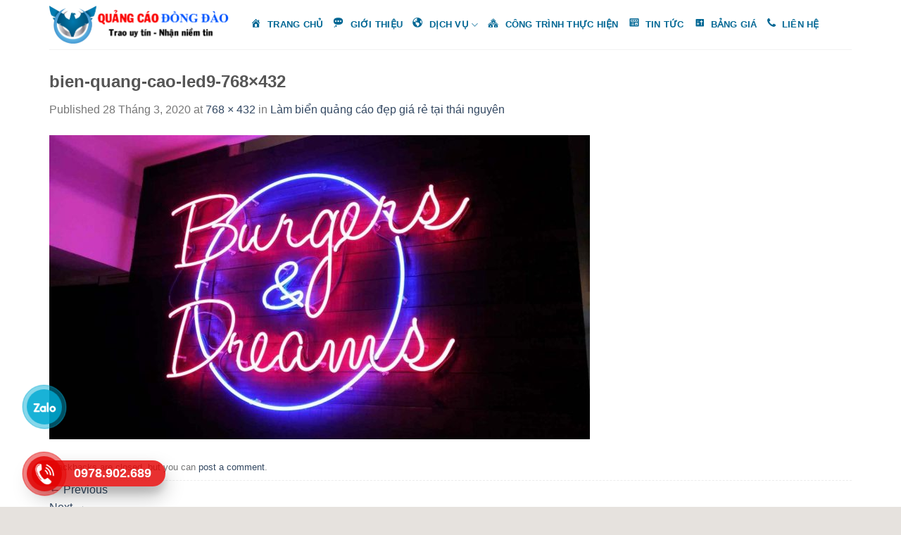

--- FILE ---
content_type: text/html; charset=UTF-8
request_url: http://quangcaodongdao.com/lam-bien-quang-cao-dep-gia-re-tai-thai-nguyen/bien-quang-cao-led9-768x432/
body_size: 22883
content:

<!DOCTYPE html>
<html lang="vi" class="loading-site no-js">
<head>
	<meta charset="UTF-8" />
	<link rel="profile" href="http://gmpg.org/xfn/11" />
	<link rel="pingback" href="http://quangcaodongdao.com/xmlrpc.php" />

	<script>(function(html){html.className = html.className.replace(/\bno-js\b/,'js')})(document.documentElement);</script>
<meta name='robots' content='index, follow, max-image-preview:large, max-snippet:-1, max-video-preview:-1' />
	<style>img:is([sizes="auto" i], [sizes^="auto," i]) { contain-intrinsic-size: 3000px 1500px }</style>
	<meta name="viewport" content="width=device-width, initial-scale=1, maximum-scale=1" />
	<!-- This site is optimized with the Yoast SEO plugin v25.0 - https://yoast.com/wordpress/plugins/seo/ -->
	<title>bien-quang-cao-led9-768x432 - Xưởng Quảng Cáo Giá Rẻ Thái Nguyên, Miền Bắc</title>
	<link rel="canonical" href="http://quangcaodongdao.com/lam-bien-quang-cao-dep-gia-re-tai-thai-nguyen/bien-quang-cao-led9-768x432/" />
	<meta property="og:locale" content="vi_VN" />
	<meta property="og:type" content="article" />
	<meta property="og:title" content="bien-quang-cao-led9-768x432 - Xưởng Quảng Cáo Giá Rẻ Thái Nguyên, Miền Bắc" />
	<meta property="og:url" content="http://quangcaodongdao.com/lam-bien-quang-cao-dep-gia-re-tai-thai-nguyen/bien-quang-cao-led9-768x432/" />
	<meta property="og:site_name" content="Xưởng Quảng Cáo Giá Rẻ Thái Nguyên, Miền Bắc" />
	<meta property="og:image" content="http://quangcaodongdao.com/lam-bien-quang-cao-dep-gia-re-tai-thai-nguyen/bien-quang-cao-led9-768x432" />
	<meta property="og:image:width" content="768" />
	<meta property="og:image:height" content="432" />
	<meta property="og:image:type" content="image/jpeg" />
	<meta name="twitter:card" content="summary_large_image" />
	<script type="application/ld+json" class="yoast-schema-graph">{"@context":"https://schema.org","@graph":[{"@type":"WebPage","@id":"http://quangcaodongdao.com/lam-bien-quang-cao-dep-gia-re-tai-thai-nguyen/bien-quang-cao-led9-768x432/","url":"http://quangcaodongdao.com/lam-bien-quang-cao-dep-gia-re-tai-thai-nguyen/bien-quang-cao-led9-768x432/","name":"bien-quang-cao-led9-768x432 - Xưởng Quảng Cáo Giá Rẻ Thái Nguyên, Miền Bắc","isPartOf":{"@id":"http://quangcaodongdao.com/#website"},"primaryImageOfPage":{"@id":"http://quangcaodongdao.com/lam-bien-quang-cao-dep-gia-re-tai-thai-nguyen/bien-quang-cao-led9-768x432/#primaryimage"},"image":{"@id":"http://quangcaodongdao.com/lam-bien-quang-cao-dep-gia-re-tai-thai-nguyen/bien-quang-cao-led9-768x432/#primaryimage"},"thumbnailUrl":"http://quangcaodongdao.com/wp-content/uploads/2020/03/bien-quang-cao-led9-768x432.jpg","datePublished":"2020-03-28T10:11:58+00:00","breadcrumb":{"@id":"http://quangcaodongdao.com/lam-bien-quang-cao-dep-gia-re-tai-thai-nguyen/bien-quang-cao-led9-768x432/#breadcrumb"},"inLanguage":"vi","potentialAction":[{"@type":"ReadAction","target":["http://quangcaodongdao.com/lam-bien-quang-cao-dep-gia-re-tai-thai-nguyen/bien-quang-cao-led9-768x432/"]}]},{"@type":"ImageObject","inLanguage":"vi","@id":"http://quangcaodongdao.com/lam-bien-quang-cao-dep-gia-re-tai-thai-nguyen/bien-quang-cao-led9-768x432/#primaryimage","url":"http://quangcaodongdao.com/wp-content/uploads/2020/03/bien-quang-cao-led9-768x432.jpg","contentUrl":"http://quangcaodongdao.com/wp-content/uploads/2020/03/bien-quang-cao-led9-768x432.jpg"},{"@type":"BreadcrumbList","@id":"http://quangcaodongdao.com/lam-bien-quang-cao-dep-gia-re-tai-thai-nguyen/bien-quang-cao-led9-768x432/#breadcrumb","itemListElement":[{"@type":"ListItem","position":1,"name":"Home","item":"http://quangcaodongdao.com/"},{"@type":"ListItem","position":2,"name":"Làm biển quảng cáo đẹp giá rẻ tại thái nguyên","item":"http://quangcaodongdao.com/lam-bien-quang-cao-dep-gia-re-tai-thai-nguyen/"},{"@type":"ListItem","position":3,"name":"bien-quang-cao-led9-768&#215;432"}]},{"@type":"WebSite","@id":"http://quangcaodongdao.com/#website","url":"http://quangcaodongdao.com/","name":"Xưởng Quảng Cáo Giá Rẻ Thái Nguyên, Miền Bắc","description":"Làm Biển Quảng Cáo Giá Rẻ Thái Nguyên, Miền Bắc","publisher":{"@id":"http://quangcaodongdao.com/#organization"},"potentialAction":[{"@type":"SearchAction","target":{"@type":"EntryPoint","urlTemplate":"http://quangcaodongdao.com/?s={search_term_string}"},"query-input":{"@type":"PropertyValueSpecification","valueRequired":true,"valueName":"search_term_string"}}],"inLanguage":"vi"},{"@type":"Organization","@id":"http://quangcaodongdao.com/#organization","name":"Công ty TNHH quảng cáo và truyền thông Đồng Đào","url":"http://quangcaodongdao.com/","logo":{"@type":"ImageObject","inLanguage":"vi","@id":"http://quangcaodongdao.com/#/schema/logo/image/","url":"http://quangcaodongdao.com/wp-content/uploads/2019/06/slide.png","contentUrl":"http://quangcaodongdao.com/wp-content/uploads/2019/06/slide.png","width":1349,"height":550,"caption":"Công ty TNHH quảng cáo và truyền thông Đồng Đào"},"image":{"@id":"http://quangcaodongdao.com/#/schema/logo/image/"}}]}</script>
	<!-- / Yoast SEO plugin. -->


<link rel='dns-prefetch' href='//cdn.jsdelivr.net' />
<link rel='dns-prefetch' href='//maxcdn.bootstrapcdn.com' />
<link rel='dns-prefetch' href='//fonts.googleapis.com' />
<link rel='prefetch' href='http://quangcaodongdao.com/wp-content/themes/flatsome/assets/js/chunk.countup.js?ver=3.16.2' />
<link rel='prefetch' href='http://quangcaodongdao.com/wp-content/themes/flatsome/assets/js/chunk.sticky-sidebar.js?ver=3.16.2' />
<link rel='prefetch' href='http://quangcaodongdao.com/wp-content/themes/flatsome/assets/js/chunk.tooltips.js?ver=3.16.2' />
<link rel='prefetch' href='http://quangcaodongdao.com/wp-content/themes/flatsome/assets/js/chunk.vendors-popups.js?ver=3.16.2' />
<link rel='prefetch' href='http://quangcaodongdao.com/wp-content/themes/flatsome/assets/js/chunk.vendors-slider.js?ver=3.16.2' />
<link rel="alternate" type="application/rss+xml" title="Dòng thông tin Xưởng Quảng Cáo Giá Rẻ Thái Nguyên, Miền Bắc &raquo;" href="http://quangcaodongdao.com/feed/" />
<link rel="alternate" type="application/rss+xml" title="Xưởng Quảng Cáo Giá Rẻ Thái Nguyên, Miền Bắc &raquo; Dòng bình luận" href="http://quangcaodongdao.com/comments/feed/" />
<link rel="alternate" type="application/rss+xml" title="Xưởng Quảng Cáo Giá Rẻ Thái Nguyên, Miền Bắc &raquo; bien-quang-cao-led9-768&#215;432 Dòng bình luận" href="http://quangcaodongdao.com/lam-bien-quang-cao-dep-gia-re-tai-thai-nguyen/bien-quang-cao-led9-768x432/#main/feed/" />
<script type="text/javascript">
/* <![CDATA[ */
window._wpemojiSettings = {"baseUrl":"https:\/\/s.w.org\/images\/core\/emoji\/16.0.1\/72x72\/","ext":".png","svgUrl":"https:\/\/s.w.org\/images\/core\/emoji\/16.0.1\/svg\/","svgExt":".svg","source":{"concatemoji":"http:\/\/quangcaodongdao.com\/wp-includes\/js\/wp-emoji-release.min.js?ver=6.8.3"}};
/*! This file is auto-generated */
!function(s,n){var o,i,e;function c(e){try{var t={supportTests:e,timestamp:(new Date).valueOf()};sessionStorage.setItem(o,JSON.stringify(t))}catch(e){}}function p(e,t,n){e.clearRect(0,0,e.canvas.width,e.canvas.height),e.fillText(t,0,0);var t=new Uint32Array(e.getImageData(0,0,e.canvas.width,e.canvas.height).data),a=(e.clearRect(0,0,e.canvas.width,e.canvas.height),e.fillText(n,0,0),new Uint32Array(e.getImageData(0,0,e.canvas.width,e.canvas.height).data));return t.every(function(e,t){return e===a[t]})}function u(e,t){e.clearRect(0,0,e.canvas.width,e.canvas.height),e.fillText(t,0,0);for(var n=e.getImageData(16,16,1,1),a=0;a<n.data.length;a++)if(0!==n.data[a])return!1;return!0}function f(e,t,n,a){switch(t){case"flag":return n(e,"\ud83c\udff3\ufe0f\u200d\u26a7\ufe0f","\ud83c\udff3\ufe0f\u200b\u26a7\ufe0f")?!1:!n(e,"\ud83c\udde8\ud83c\uddf6","\ud83c\udde8\u200b\ud83c\uddf6")&&!n(e,"\ud83c\udff4\udb40\udc67\udb40\udc62\udb40\udc65\udb40\udc6e\udb40\udc67\udb40\udc7f","\ud83c\udff4\u200b\udb40\udc67\u200b\udb40\udc62\u200b\udb40\udc65\u200b\udb40\udc6e\u200b\udb40\udc67\u200b\udb40\udc7f");case"emoji":return!a(e,"\ud83e\udedf")}return!1}function g(e,t,n,a){var r="undefined"!=typeof WorkerGlobalScope&&self instanceof WorkerGlobalScope?new OffscreenCanvas(300,150):s.createElement("canvas"),o=r.getContext("2d",{willReadFrequently:!0}),i=(o.textBaseline="top",o.font="600 32px Arial",{});return e.forEach(function(e){i[e]=t(o,e,n,a)}),i}function t(e){var t=s.createElement("script");t.src=e,t.defer=!0,s.head.appendChild(t)}"undefined"!=typeof Promise&&(o="wpEmojiSettingsSupports",i=["flag","emoji"],n.supports={everything:!0,everythingExceptFlag:!0},e=new Promise(function(e){s.addEventListener("DOMContentLoaded",e,{once:!0})}),new Promise(function(t){var n=function(){try{var e=JSON.parse(sessionStorage.getItem(o));if("object"==typeof e&&"number"==typeof e.timestamp&&(new Date).valueOf()<e.timestamp+604800&&"object"==typeof e.supportTests)return e.supportTests}catch(e){}return null}();if(!n){if("undefined"!=typeof Worker&&"undefined"!=typeof OffscreenCanvas&&"undefined"!=typeof URL&&URL.createObjectURL&&"undefined"!=typeof Blob)try{var e="postMessage("+g.toString()+"("+[JSON.stringify(i),f.toString(),p.toString(),u.toString()].join(",")+"));",a=new Blob([e],{type:"text/javascript"}),r=new Worker(URL.createObjectURL(a),{name:"wpTestEmojiSupports"});return void(r.onmessage=function(e){c(n=e.data),r.terminate(),t(n)})}catch(e){}c(n=g(i,f,p,u))}t(n)}).then(function(e){for(var t in e)n.supports[t]=e[t],n.supports.everything=n.supports.everything&&n.supports[t],"flag"!==t&&(n.supports.everythingExceptFlag=n.supports.everythingExceptFlag&&n.supports[t]);n.supports.everythingExceptFlag=n.supports.everythingExceptFlag&&!n.supports.flag,n.DOMReady=!1,n.readyCallback=function(){n.DOMReady=!0}}).then(function(){return e}).then(function(){var e;n.supports.everything||(n.readyCallback(),(e=n.source||{}).concatemoji?t(e.concatemoji):e.wpemoji&&e.twemoji&&(t(e.twemoji),t(e.wpemoji)))}))}((window,document),window._wpemojiSettings);
/* ]]> */
</script>
<link rel='stylesheet' id='dashicons-css' href='http://quangcaodongdao.com/wp-includes/css/dashicons.min.css?ver=6.8.3' type='text/css' media='all' />
<link rel='stylesheet' id='elusive-css' href='http://quangcaodongdao.com/wp-content/plugins/menu-icons/vendor/codeinwp/icon-picker/css/types/elusive.min.css?ver=2.0' type='text/css' media='all' />
<link rel='stylesheet' id='menu-icon-font-awesome-css' href='http://quangcaodongdao.com/wp-content/plugins/menu-icons/css/fontawesome/css/all.min.css?ver=5.15.4' type='text/css' media='all' />
<link rel='stylesheet' id='foundation-icons-css' href='http://quangcaodongdao.com/wp-content/plugins/menu-icons/vendor/codeinwp/icon-picker/css/types/foundation-icons.min.css?ver=3.0' type='text/css' media='all' />
<link rel='stylesheet' id='genericons-css' href='http://quangcaodongdao.com/wp-content/plugins/menu-icons/vendor/codeinwp/icon-picker/css/types/genericons.min.css?ver=3.4' type='text/css' media='all' />
<link rel='stylesheet' id='menu-icons-extra-css' href='http://quangcaodongdao.com/wp-content/plugins/menu-icons/css/extra.min.css?ver=0.13.17' type='text/css' media='all' />
<style id='wp-emoji-styles-inline-css' type='text/css'>

	img.wp-smiley, img.emoji {
		display: inline !important;
		border: none !important;
		box-shadow: none !important;
		height: 1em !important;
		width: 1em !important;
		margin: 0 0.07em !important;
		vertical-align: -0.1em !important;
		background: none !important;
		padding: 0 !important;
	}
</style>
<style id='wp-block-library-inline-css' type='text/css'>
:root{--wp-admin-theme-color:#007cba;--wp-admin-theme-color--rgb:0,124,186;--wp-admin-theme-color-darker-10:#006ba1;--wp-admin-theme-color-darker-10--rgb:0,107,161;--wp-admin-theme-color-darker-20:#005a87;--wp-admin-theme-color-darker-20--rgb:0,90,135;--wp-admin-border-width-focus:2px;--wp-block-synced-color:#7a00df;--wp-block-synced-color--rgb:122,0,223;--wp-bound-block-color:var(--wp-block-synced-color)}@media (min-resolution:192dpi){:root{--wp-admin-border-width-focus:1.5px}}.wp-element-button{cursor:pointer}:root{--wp--preset--font-size--normal:16px;--wp--preset--font-size--huge:42px}:root .has-very-light-gray-background-color{background-color:#eee}:root .has-very-dark-gray-background-color{background-color:#313131}:root .has-very-light-gray-color{color:#eee}:root .has-very-dark-gray-color{color:#313131}:root .has-vivid-green-cyan-to-vivid-cyan-blue-gradient-background{background:linear-gradient(135deg,#00d084,#0693e3)}:root .has-purple-crush-gradient-background{background:linear-gradient(135deg,#34e2e4,#4721fb 50%,#ab1dfe)}:root .has-hazy-dawn-gradient-background{background:linear-gradient(135deg,#faaca8,#dad0ec)}:root .has-subdued-olive-gradient-background{background:linear-gradient(135deg,#fafae1,#67a671)}:root .has-atomic-cream-gradient-background{background:linear-gradient(135deg,#fdd79a,#004a59)}:root .has-nightshade-gradient-background{background:linear-gradient(135deg,#330968,#31cdcf)}:root .has-midnight-gradient-background{background:linear-gradient(135deg,#020381,#2874fc)}.has-regular-font-size{font-size:1em}.has-larger-font-size{font-size:2.625em}.has-normal-font-size{font-size:var(--wp--preset--font-size--normal)}.has-huge-font-size{font-size:var(--wp--preset--font-size--huge)}.has-text-align-center{text-align:center}.has-text-align-left{text-align:left}.has-text-align-right{text-align:right}#end-resizable-editor-section{display:none}.aligncenter{clear:both}.items-justified-left{justify-content:flex-start}.items-justified-center{justify-content:center}.items-justified-right{justify-content:flex-end}.items-justified-space-between{justify-content:space-between}.screen-reader-text{border:0;clip-path:inset(50%);height:1px;margin:-1px;overflow:hidden;padding:0;position:absolute;width:1px;word-wrap:normal!important}.screen-reader-text:focus{background-color:#ddd;clip-path:none;color:#444;display:block;font-size:1em;height:auto;left:5px;line-height:normal;padding:15px 23px 14px;text-decoration:none;top:5px;width:auto;z-index:100000}html :where(.has-border-color){border-style:solid}html :where([style*=border-top-color]){border-top-style:solid}html :where([style*=border-right-color]){border-right-style:solid}html :where([style*=border-bottom-color]){border-bottom-style:solid}html :where([style*=border-left-color]){border-left-style:solid}html :where([style*=border-width]){border-style:solid}html :where([style*=border-top-width]){border-top-style:solid}html :where([style*=border-right-width]){border-right-style:solid}html :where([style*=border-bottom-width]){border-bottom-style:solid}html :where([style*=border-left-width]){border-left-style:solid}html :where(img[class*=wp-image-]){height:auto;max-width:100%}:where(figure){margin:0 0 1em}html :where(.is-position-sticky){--wp-admin--admin-bar--position-offset:var(--wp-admin--admin-bar--height,0px)}@media screen and (max-width:600px){html :where(.is-position-sticky){--wp-admin--admin-bar--position-offset:0px}}
</style>
<style id='classic-theme-styles-inline-css' type='text/css'>
/*! This file is auto-generated */
.wp-block-button__link{color:#fff;background-color:#32373c;border-radius:9999px;box-shadow:none;text-decoration:none;padding:calc(.667em + 2px) calc(1.333em + 2px);font-size:1.125em}.wp-block-file__button{background:#32373c;color:#fff;text-decoration:none}
</style>
<link rel='stylesheet' id='contact-form-7-css' href='http://quangcaodongdao.com/wp-content/plugins/contact-form-7/includes/css/styles.css?ver=6.0.6' type='text/css' media='all' />
<link rel='stylesheet' id='devvn-quickbuy-style-css' href='http://quangcaodongdao.com/wp-content/plugins/devvn-quick-buy/css/devvn-quick-buy.css?ver=1.1.2' type='text/css' media='all' />
<style id='woocommerce-inline-inline-css' type='text/css'>
.woocommerce form .form-row .required { visibility: visible; }
</style>
<link rel='stylesheet' id='brands-styles-css' href='http://quangcaodongdao.com/wp-content/plugins/woocommerce/assets/css/brands.css?ver=9.8.3' type='text/css' media='all' />
<link rel='stylesheet' id='flatsome-ionicons-css' href='//maxcdn.bootstrapcdn.com/font-awesome/4.7.0/css/font-awesome.min.css?ver=6.8.3' type='text/css' media='all' />
<link rel='stylesheet' id='recent-posts-widget-with-thumbnails-public-style-css' href='http://quangcaodongdao.com/wp-content/plugins/recent-posts-widget-with-thumbnails/public.css?ver=7.1.1' type='text/css' media='all' />
<link rel='stylesheet' id='flatsome-main-css' href='http://quangcaodongdao.com/wp-content/themes/flatsome/assets/css/flatsome.css?ver=3.16.2' type='text/css' media='all' />
<style id='flatsome-main-inline-css' type='text/css'>
@font-face {
				font-family: "fl-icons";
				font-display: block;
				src: url(http://quangcaodongdao.com/wp-content/themes/flatsome/assets/css/icons/fl-icons.eot?v=3.16.2);
				src:
					url(http://quangcaodongdao.com/wp-content/themes/flatsome/assets/css/icons/fl-icons.eot#iefix?v=3.16.2) format("embedded-opentype"),
					url(http://quangcaodongdao.com/wp-content/themes/flatsome/assets/css/icons/fl-icons.woff2?v=3.16.2) format("woff2"),
					url(http://quangcaodongdao.com/wp-content/themes/flatsome/assets/css/icons/fl-icons.ttf?v=3.16.2) format("truetype"),
					url(http://quangcaodongdao.com/wp-content/themes/flatsome/assets/css/icons/fl-icons.woff?v=3.16.2) format("woff"),
					url(http://quangcaodongdao.com/wp-content/themes/flatsome/assets/css/icons/fl-icons.svg?v=3.16.2#fl-icons) format("svg");
			}
</style>
<link rel='stylesheet' id='flatsome-shop-css' href='http://quangcaodongdao.com/wp-content/themes/flatsome/assets/css/flatsome-shop.css?ver=3.16.2' type='text/css' media='all' />
<link rel='stylesheet' id='flatsome-style-css' href='http://quangcaodongdao.com/wp-content/themes/web-khoi-nghiep/style.css?ver=3.4.3' type='text/css' media='all' />
<link rel='stylesheet' id='flatsome-googlefonts-css' href='//fonts.googleapis.com/css?family=Helvetica%2CArial%2Csans-serif%3Aregular%2C700%2Cregular%2C700%2Cdefault&#038;display=swap&#038;ver=3.9' type='text/css' media='all' />
<script type="text/javascript" src="http://quangcaodongdao.com/wp-includes/js/jquery/jquery.min.js?ver=3.7.1" id="jquery-core-js"></script>
<script type="text/javascript" src="http://quangcaodongdao.com/wp-includes/js/jquery/jquery-migrate.min.js?ver=3.4.1" id="jquery-migrate-js"></script>
<script type="text/javascript" src="http://quangcaodongdao.com/wp-content/plugins/woocommerce/assets/js/jquery-blockui/jquery.blockUI.min.js?ver=2.7.0-wc.9.8.3" id="jquery-blockui-js" defer="defer" data-wp-strategy="defer"></script>
<script type="text/javascript" id="wc-add-to-cart-js-extra">
/* <![CDATA[ */
var wc_add_to_cart_params = {"ajax_url":"\/wp-admin\/admin-ajax.php","wc_ajax_url":"\/?wc-ajax=%%endpoint%%","i18n_view_cart":"Xem gi\u1ecf h\u00e0ng","cart_url":"http:\/\/quangcaodongdao.com\/gio-hang\/","is_cart":"","cart_redirect_after_add":"no"};
/* ]]> */
</script>
<script type="text/javascript" src="http://quangcaodongdao.com/wp-content/plugins/woocommerce/assets/js/frontend/add-to-cart.min.js?ver=9.8.3" id="wc-add-to-cart-js" defer="defer" data-wp-strategy="defer"></script>
<script type="text/javascript" src="http://quangcaodongdao.com/wp-content/plugins/woocommerce/assets/js/js-cookie/js.cookie.min.js?ver=2.1.4-wc.9.8.3" id="js-cookie-js" defer="defer" data-wp-strategy="defer"></script>
<script type="text/javascript" id="woocommerce-js-extra">
/* <![CDATA[ */
var woocommerce_params = {"ajax_url":"\/wp-admin\/admin-ajax.php","wc_ajax_url":"\/?wc-ajax=%%endpoint%%","i18n_password_show":"Hi\u1ec3n th\u1ecb m\u1eadt kh\u1ea9u","i18n_password_hide":"\u1ea8n m\u1eadt kh\u1ea9u"};
/* ]]> */
</script>
<script type="text/javascript" src="http://quangcaodongdao.com/wp-content/plugins/woocommerce/assets/js/frontend/woocommerce.min.js?ver=9.8.3" id="woocommerce-js" defer="defer" data-wp-strategy="defer"></script>
<link rel="https://api.w.org/" href="http://quangcaodongdao.com/wp-json/" /><link rel="alternate" title="JSON" type="application/json" href="http://quangcaodongdao.com/wp-json/wp/v2/media/2249" /><link rel="EditURI" type="application/rsd+xml" title="RSD" href="http://quangcaodongdao.com/xmlrpc.php?rsd" />
<meta name="generator" content="WordPress 6.8.3" />
<meta name="generator" content="WooCommerce 9.8.3" />
<link rel='shortlink' href='http://quangcaodongdao.com/?p=2249' />
<link rel="alternate" title="oNhúng (JSON)" type="application/json+oembed" href="http://quangcaodongdao.com/wp-json/oembed/1.0/embed?url=http%3A%2F%2Fquangcaodongdao.com%2Flam-bien-quang-cao-dep-gia-re-tai-thai-nguyen%2Fbien-quang-cao-led9-768x432%2F%23main" />
<link rel="alternate" title="oNhúng (XML)" type="text/xml+oembed" href="http://quangcaodongdao.com/wp-json/oembed/1.0/embed?url=http%3A%2F%2Fquangcaodongdao.com%2Flam-bien-quang-cao-dep-gia-re-tai-thai-nguyen%2Fbien-quang-cao-led9-768x432%2F%23main&#038;format=xml" />

	<link rel="stylesheet" type="text/css" href="http://quangcaodongdao.com/wp-content/plugins/jquery-vertical-mega-menu/css/dcverticalmegamenu.css" media="screen" /><style>.bg{opacity: 0; transition: opacity 1s; -webkit-transition: opacity 1s;} .bg-loaded{opacity: 1;}</style>	<noscript><style>.woocommerce-product-gallery{ opacity: 1 !important; }</style></noscript>
	
	<link rel="stylesheet" href="http://quangcaodongdao.com/wp-content/plugins/jquery-vertical-mega-menu/skin.php?widget_id=2&amp;skin=white" type="text/css" media="screen"  />
	<link rel="stylesheet" href="http://quangcaodongdao.com/wp-content/plugins/jquery-vertical-mega-menu/skin.php?widget_id=5&amp;skin=white" type="text/css" media="screen"  />
	<link rel="stylesheet" href="http://quangcaodongdao.com/wp-content/plugins/jquery-vertical-mega-menu/skin.php?widget_id=6&amp;skin=white" type="text/css" media="screen"  /><link rel="icon" href="http://quangcaodongdao.com/wp-content/uploads/2019/02/cropped-tpp-32x32.png" sizes="32x32" />
<link rel="icon" href="http://quangcaodongdao.com/wp-content/uploads/2019/02/cropped-tpp-192x192.png" sizes="192x192" />
<link rel="apple-touch-icon" href="http://quangcaodongdao.com/wp-content/uploads/2019/02/cropped-tpp-180x180.png" />
<meta name="msapplication-TileImage" content="http://quangcaodongdao.com/wp-content/uploads/2019/02/cropped-tpp-270x270.png" />
<style id="custom-css" type="text/css">:root {--primary-color: #60B301;}html{background-color:#E6E2DE!important;}.container-width, .full-width .ubermenu-nav, .container, .row{max-width: 1170px}.row.row-collapse{max-width: 1140px}.row.row-small{max-width: 1162.5px}.row.row-large{max-width: 1200px}.header-main{height: 70px}#logo img{max-height: 70px}#logo{width:256px;}.header-bottom{min-height: 43px}.header-top{min-height: 41px}.transparent .header-main{height: 265px}.transparent #logo img{max-height: 265px}.has-transparent + .page-title:first-of-type,.has-transparent + #main > .page-title,.has-transparent + #main > div > .page-title,.has-transparent + #main .page-header-wrapper:first-of-type .page-title{padding-top: 265px;}.header.show-on-scroll,.stuck .header-main{height:70px!important}.stuck #logo img{max-height: 70px!important}.search-form{ width: 100%;}.header-bg-color {background-color: rgba(255,255,255,0.8)}.header-bottom {background-color: #334862}.header-main .nav > li > a{line-height: 16px }.header-bottom-nav > li > a{line-height: 35px }@media (max-width: 549px) {.header-main{height: 70px}#logo img{max-height: 70px}}.header-top{background-color:#334862!important;}/* Color */.accordion-title.active, .has-icon-bg .icon .icon-inner,.logo a, .primary.is-underline, .primary.is-link, .badge-outline .badge-inner, .nav-outline > li.active> a,.nav-outline >li.active > a, .cart-icon strong,[data-color='primary'], .is-outline.primary{color: #60B301;}/* Color !important */[data-text-color="primary"]{color: #60B301!important;}/* Background Color */[data-text-bg="primary"]{background-color: #60B301;}/* Background */.scroll-to-bullets a,.featured-title, .label-new.menu-item > a:after, .nav-pagination > li > .current,.nav-pagination > li > span:hover,.nav-pagination > li > a:hover,.has-hover:hover .badge-outline .badge-inner,button[type="submit"], .button.wc-forward:not(.checkout):not(.checkout-button), .button.submit-button, .button.primary:not(.is-outline),.featured-table .title,.is-outline:hover, .has-icon:hover .icon-label,.nav-dropdown-bold .nav-column li > a:hover, .nav-dropdown.nav-dropdown-bold > li > a:hover, .nav-dropdown-bold.dark .nav-column li > a:hover, .nav-dropdown.nav-dropdown-bold.dark > li > a:hover, .header-vertical-menu__opener ,.is-outline:hover, .tagcloud a:hover,.grid-tools a, input[type='submit']:not(.is-form), .box-badge:hover .box-text, input.button.alt,.nav-box > li > a:hover,.nav-box > li.active > a,.nav-pills > li.active > a ,.current-dropdown .cart-icon strong, .cart-icon:hover strong, .nav-line-bottom > li > a:before, .nav-line-grow > li > a:before, .nav-line > li > a:before,.banner, .header-top, .slider-nav-circle .flickity-prev-next-button:hover svg, .slider-nav-circle .flickity-prev-next-button:hover .arrow, .primary.is-outline:hover, .button.primary:not(.is-outline), input[type='submit'].primary, input[type='submit'].primary, input[type='reset'].button, input[type='button'].primary, .badge-inner{background-color: #60B301;}/* Border */.nav-vertical.nav-tabs > li.active > a,.scroll-to-bullets a.active,.nav-pagination > li > .current,.nav-pagination > li > span:hover,.nav-pagination > li > a:hover,.has-hover:hover .badge-outline .badge-inner,.accordion-title.active,.featured-table,.is-outline:hover, .tagcloud a:hover,blockquote, .has-border, .cart-icon strong:after,.cart-icon strong,.blockUI:before, .processing:before,.loading-spin, .slider-nav-circle .flickity-prev-next-button:hover svg, .slider-nav-circle .flickity-prev-next-button:hover .arrow, .primary.is-outline:hover{border-color: #60B301}.nav-tabs > li.active > a{border-top-color: #60B301}.widget_shopping_cart_content .blockUI.blockOverlay:before { border-left-color: #60B301 }.woocommerce-checkout-review-order .blockUI.blockOverlay:before { border-left-color: #60B301 }/* Fill */.slider .flickity-prev-next-button:hover svg,.slider .flickity-prev-next-button:hover .arrow{fill: #60B301;}/* Focus */.primary:focus-visible, .submit-button:focus-visible, button[type="submit"]:focus-visible { outline-color: #60B301!important; }/* Background Color */[data-icon-label]:after, .secondary.is-underline:hover,.secondary.is-outline:hover,.icon-label,.button.secondary:not(.is-outline),.button.alt:not(.is-outline), .badge-inner.on-sale, .button.checkout, .single_add_to_cart_button, .current .breadcrumb-step{ background-color:#E67E22; }[data-text-bg="secondary"]{background-color: #E67E22;}/* Color */.secondary.is-underline,.secondary.is-link, .secondary.is-outline,.stars a.active, .star-rating:before, .woocommerce-page .star-rating:before,.star-rating span:before, .color-secondary{color: #E67E22}/* Color !important */[data-text-color="secondary"]{color: #E67E22!important;}/* Border */.secondary.is-outline:hover{border-color:#E67E22}/* Focus */.secondary:focus-visible, .alt:focus-visible { outline-color: #E67E22!important; }.alert.is-underline:hover,.alert.is-outline:hover,.alert{background-color: #f71111}.alert.is-link, .alert.is-outline, .color-alert{color: #f71111;}/* Color !important */[data-text-color="alert"]{color: #f71111!important;}/* Background Color */[data-text-bg="alert"]{background-color: #f71111;}@media screen and (max-width: 549px){body{font-size: 100%;}}body{font-family: Helvetica,Arial,sans-serif;}body {font-weight: 400;font-style: normal;}.nav > li > a {font-family: Helvetica,Arial,sans-serif;}.mobile-sidebar-levels-2 .nav > li > ul > li > a {font-family: Helvetica,Arial,sans-serif;}.nav > li > a,.mobile-sidebar-levels-2 .nav > li > ul > li > a {font-weight: 700;font-style: normal;}h1,h2,h3,h4,h5,h6,.heading-font, .off-canvas-center .nav-sidebar.nav-vertical > li > a{font-family: Helvetica,Arial,sans-serif;}h1,h2,h3,h4,h5,h6,.heading-font,.banner h1,.banner h2 {font-weight: 700;font-style: normal;}.alt-font{font-family: Helvetica,Arial,sans-serif;}.header:not(.transparent) .header-nav-main.nav > li > a {color: #ffffff;}.header:not(.transparent) .header-nav-main.nav > li > a:hover,.header:not(.transparent) .header-nav-main.nav > li.active > a,.header:not(.transparent) .header-nav-main.nav > li.current > a,.header:not(.transparent) .header-nav-main.nav > li > a.active,.header:not(.transparent) .header-nav-main.nav > li > a.current{color: #8a7e7c;}.header-nav-main.nav-line-bottom > li > a:before,.header-nav-main.nav-line-grow > li > a:before,.header-nav-main.nav-line > li > a:before,.header-nav-main.nav-box > li > a:hover,.header-nav-main.nav-box > li.active > a,.header-nav-main.nav-pills > li > a:hover,.header-nav-main.nav-pills > li.active > a{color:#FFF!important;background-color: #8a7e7c;}.header:not(.transparent) .header-bottom-nav.nav > li > a{color: #FFFFFF;}@media screen and (min-width: 550px){.products .box-vertical .box-image{min-width: 300px!important;width: 300px!important;}}.footer-1{background-color: #FFFFFF}.page-title-small + main .product-container > .row{padding-top:0;}.nav-vertical-fly-out > li + li {border-top-width: 1px; border-top-style: solid;}/* Custom CSS */.devvn_buy_now{max-width:100% !important;width:100% !important;}span.onsale{}/*************** ADD CUSTOM CSS HERE. ***************/@media (max-width: 1023px){.full-medium{width: 100% !important; flex-basis: 100% !important;}}@media(min-width: 1025px){}.product-title{min-height: 40px;}.product-title a{color: #5c4439;font-weight: bold;}ul.nav-right .cart-item .cart-price .woocommerce-Price-amount{color: white;}ul.nav-right .cart-item i.icon-shopping-cart{color: white;}.header-bottom-nav li{padding: 0px 5px;}.flex-right ul li{padding: 0px 10px !important;}.flex-right ul li a{text-transform: initial !important;font-size: 16px;}/*Màu sắc button*/.social-button, .social-icons .button.icon:not(.is-outline), .social-icons .button.icon:hover {background-color: currentColor !important;border-color: currentColor !important;}.button.facebook,.button.facebook:not(.is-outline), .button.facebook:hover {color: #fff;background-color: #446084;border-color: #446084;}.button.twitter,.button.twitter:not(.is-outline), .button.twitter:hover {color: white ; background-color : #2478ba;border-color: #2478ba ;}.button.email,.button.email:not(.is-outline), .button.email:hover {color: #fff;background-color: black ;border-color: black ;}.button.pinterest,.button.pinterest:not(.is-outline), .button.pinterest:hover {color: #fff !important;background-color: #cb2320;border-color: #cb2320;}.button.google-plus,.button.google-plus:not(.is-outline), .button.google-plus:hover {color: #fff ;background-color: #dd4e31 ;border-color: #dd4e31 ;}.button.linkedin,.button.linkedin:not(.is-outline), .button.linkedin:hover {color: #fff ;background-color: #0072b7 ;border-color: #0072b7 ;}.single-date{border-bottom: 1px dashed #ededed;}h1.entry-title{font-size: 24px ;}/*Kết thúc màu sắc*/footer.entry-meta {border-top: none !important;border-bottom: 1px dashed #ececec !important;}.entry-content img{width: auto !important}.duong-line {background: rgba(0,0,0,0) url(images/line.png) repeat scroll 0 0;height: 12px;margin-top: 5px;overflow: hidden;}.related-post h7{font-weight: bold;font-size: 18px;float: left;margin: -8px 20px 0 0;}.home #main{background: #F1F1F1 !important;}.price-wrapper span.amount{color: #006794 !important}.box-text-products{text-align: center;}.woocommerce-breadcrumb {font-size: 13px;}.widget_shopping_cart ul li.mini_cart_item{padding-right: 20px !important;padding-left: 60px !important;}.widget_shopping_cart ul li.mini_cart_item a{font-size: 12px !important}.price_slider_amount .price_label{font-size: 12px}.grid-tools a{background: #F36F36 !important}h1.product-title{font-weight: 500 !important}.header-block-block-1 .col{padding-bottom: 0px !important;}[data-icon-label]:after, .secondary.is-underline:hover, .secondary.is-outline:hover, .icon-label, .button.secondary:not(.is-outline), .button.alt:not(.is-outline), .badge-inner.on-sale, .button.checkout, .single_add_to_cart_button {background-color: #60B301 ;}.product_list_widget .woocommerce-Price-amount{color: #60b301 !important;}.price_slider_amount .button{background: #F36F36 !important}.div-anh .col-inner{border: 7px solid white;}/*chữ khuyến mãi nghiêng*/.badge-container { top:-30px; left:5px; padding:5px;}.badge-container:empty{ display:none;}.badge-frame .badge-inner, .badge-outline .badge-inner{font-size: 13px !important;border:none !important;}span.onsale{color: #ffffff !important}.badge-inner{background-color:#E67E22 !important;;text-transform: uppercase !important;line-height: 1.3 !important;}.section-dau{padding-top: 5px !important;}.class-danh-muc,.class-banner{padding: 0px !important}#main #content,#main ,.page-title{padding-bottom: 10px;background: #fff;}.blog-archive .large-9{background: white;padding-top: 20px;}.section .box-text,.shop-container .box-text{border-radius: 0px 0px 7px 7px;background: white;}#wide-nav > .flex-row > .flex-left{min-width: 273px !important}.header-button .header-cart-link{background: #60b301 !important}.row-giao-hang .flickity-viewport,.row-giao-hang .slider-wrapper{border-radius: 14px;}#mega_main_menu.direction-horizontal > .menu_holder > .menu_inner > ul > li > .item_link:before, #mega_main_menu.direction-horizontal > .menu_holder > .menu_inner > .nav_logo:before, #mega_main_menu.direction-horizontal > .menu_holder > .menu_inner > ul > li.nav_search_box:before{background-image: none !important}#mega_main_menu > .menu_holder > .menu_inner > ul > li{display: block !important;}#mega_main_menu_ul{background: white !important;}#mega_main_menu_ul li a{text-transform: uppercase !important;}.tieude-khung p{text-align: center;margin-bottom: 0px;padding: 10px 0px;background: #e67e22;color: white;font-weight: bold;}#mega-menu-wrap{background:#8a7e7c!important;}.box-first{margin-bottom: 0px !important;padding-bottom: 0px;}.box-first .icon-box{padding: 5px;}.box-first h3{font-size: 17px;margin-bottom: 0px;}.title-danh-muc p{margin-bottom: 0px;}.title-danh-muc{text-align: center;}.product-main .content-row{background: white !important;padding-top: 20px;}.category-page-row{background: white !important;}.post-sidebar {padding-top: 20px !important;background:white !important;}.blog-single .large-9{background: white !important;padding-top: 20px !important;}.page-wrapper .row-main{padding-top: 20px;background: white !important;}.header-nav li.current-menu-item a{ color:#334862!important;background: #ffffff00;}.row .col.post-item .box-text{height: 170px !important;}.form_dangky input[type="text"]{border:1px solid #ffffff !important;background-color:#ffffff !important;}.section_tuvan .section-title-center b{border-bottom:2px solid #ffffff !important;}p.category.uppercase.is-smaller.no-text-overflow.product-cat.op-7 {display: none;}.is-divider.small {display: none;}span.widget-title {background: #006794;width: 100%;display: block;color: #fff;padding: 10px 0px 10px 10px;margin-bottom:0px;}.header-bottom {background-color: #334862;}.header-top {background-color: #334862!important;}.header.show-on-scroll, .stuck .header-main {height: 70px!important; }.header-nav.nav-line-bottom > li > a:before, .header-nav.nav-line-grow > li > a:before, .header-nav.nav-line > li > a:before, .header-nav.nav-box > li > a:hover, .header-nav.nav-box > li.active > a, .header-nav.nav-pills > li > a:hover, .header-nav.nav-pills > li.active > a {color: #ec2025!important;background-color: #ffffff;}.header-bottom {background-color: #006794;}.header-top {background-color: #006794!important;}.header:not(.transparent) .header-nav.nav > li > a {color: #006794;}a.devvn_buy_now {display:none;}.entry-content ol li, .entry-summary ol li, .col-inner ol li, .entry-content ul li, .entry-summary ul li, .col-inner ul li {margin-left: 0;}.section-title{ background-image: linear-gradient(to bottom, #ece9e9 , #ffffff);}.section-title-normal span{margin-right: 0px; /* border-bottom: 2px solid #ececec; */display: inline;line-height: 35px;color: #fff;font-size: 17px;padding: 0px 10px;background-color: #006794;position: relative;margin-bottom: 0;}span.section-title-main::after {content: " ";display: block;width: 0;height: 0;margin-left: 2px;vertical-align: middle;border-top: 18px solid transparent;border-left: 13px solid #006794;border-right: 0 solid transparent;border-bottom: 18px solid transparent;position: absolute;top: 1px;right: -13px;}b, strong {font-weight: 700;}.section-title-container {margin-bottom: 0em;}span.post_comments.op-7.block.is-xsmall, form.cart {display: none;}/* Custom CSS Tablet */@media (max-width: 849px){.main-slider.medium-9 ,.main-slider.large-9{width:100% !important;max-width:100%!important;margin:0px !important;-ms-flex-preferred-size: 100%;flex-basis: 100%;}.class-danh-muc{display:none;}}/* Custom CSS Mobile */@media (max-width: 549px){.row .col.post-item .box-text{height: auto!important;}}.label-new.menu-item > a:after{content:"New";}.label-hot.menu-item > a:after{content:"Hot";}.label-sale.menu-item > a:after{content:"Sale";}.label-popular.menu-item > a:after{content:"Popular";}</style></head>

<body class="attachment wp-singular attachment-template-default single single-attachment postid-2249 attachmentid-2249 attachment-jpeg wp-theme-flatsome wp-child-theme-web-khoi-nghiep theme-flatsome woocommerce-no-js full-width lightbox nav-dropdown-has-arrow nav-dropdown-has-shadow nav-dropdown-has-border">


<a class="skip-link screen-reader-text" href="#main">Skip to content</a>

<div id="wrapper">

	
	<header id="header" class="header has-sticky sticky-jump">
		<div class="header-wrapper">
			<div id="masthead" class="header-main ">
      <div class="header-inner flex-row container logo-left medium-logo-center" role="navigation">

          <!-- Logo -->
          <div id="logo" class="flex-col logo">
            
<!-- Header logo -->
<a href="http://quangcaodongdao.com/" title="Xưởng Quảng Cáo Giá Rẻ Thái Nguyên, Miền Bắc - Làm Biển Quảng Cáo Giá Rẻ Thái Nguyên, Miền Bắc" rel="home">
		<img width="768" height="432" src="http://quangcaodongdao.com/wp-content/uploads/2020/03/bien-quang-cao-led9-768x432.jpg" class="header-logo-sticky" alt="Xưởng Quảng Cáo Giá Rẻ Thái Nguyên, Miền Bắc"/><img width="1020" height="218" src="http://quangcaodongdao.com/wp-content/uploads/2019/06/Ð-NG-ÐÀO-1.gif" class="header_logo header-logo" alt="Xưởng Quảng Cáo Giá Rẻ Thái Nguyên, Miền Bắc"/><img  width="768" height="432" src="http://quangcaodongdao.com/wp-content/uploads/2020/03/bien-quang-cao-led9-768x432.jpg" class="header-logo-dark" alt="Xưởng Quảng Cáo Giá Rẻ Thái Nguyên, Miền Bắc"/></a>
          </div>

          <!-- Mobile Left Elements -->
          <div class="flex-col show-for-medium flex-left">
            <ul class="mobile-nav nav nav-left ">
              <li class="nav-icon has-icon">
  		<a href="#" data-open="#main-menu" data-pos="left" data-bg="main-menu-overlay" data-color="" class="is-small" aria-label="Menu" aria-controls="main-menu" aria-expanded="false">

		  <i class="icon-menu" ></i>
		  		</a>
	</li>
            </ul>
          </div>

          <!-- Left Elements -->
          <div class="flex-col hide-for-medium flex-left
            flex-grow">
            <ul class="header-nav header-nav-main nav nav-left  nav-uppercase" >
              <li id="menu-item-1395" class="menu-item menu-item-type-post_type menu-item-object-page menu-item-home menu-item-1395 menu-item-design-default"><a href="http://quangcaodongdao.com/" class="nav-top-link"><i class="_mi _before dashicons dashicons-admin-home" aria-hidden="true"></i><span>Trang Chủ</span></a></li>
<li id="menu-item-1396" class="menu-item menu-item-type-post_type menu-item-object-page menu-item-1396 menu-item-design-default"><a href="http://quangcaodongdao.com/gioi-thieu/" class="nav-top-link"><i class="_mi _before dashicons dashicons-format-status" aria-hidden="true"></i><span>Giới Thiệu</span></a></li>
<li id="menu-item-1401" class="menu-item menu-item-type-taxonomy menu-item-object-product_cat menu-item-has-children menu-item-1401 menu-item-design-default has-dropdown"><a href="http://quangcaodongdao.com/danh-muc/dich-vu/" class="nav-top-link" aria-expanded="false" aria-haspopup="menu"><i class="_mi _before dashicons dashicons-admin-site" aria-hidden="true"></i><span>Dịch Vụ</span><i class="icon-angle-down" ></i></a>
<ul class="sub-menu nav-dropdown nav-dropdown-default">
	<li id="menu-item-1402" class="menu-item menu-item-type-taxonomy menu-item-object-product_cat menu-item-1402"><a href="http://quangcaodongdao.com/danh-muc/dich-vu/lam-bien-quang-cao/">Làm Biển Quảng Cáo</a></li>
	<li id="menu-item-1403" class="menu-item menu-item-type-taxonomy menu-item-object-product_cat menu-item-1403"><a href="http://quangcaodongdao.com/danh-muc/dich-vu/lam-bien-cong-ty-chuc-danh/">Làm Biển Công Ty Chức Danh</a></li>
	<li id="menu-item-1404" class="menu-item menu-item-type-taxonomy menu-item-object-product_cat menu-item-1404"><a href="http://quangcaodongdao.com/danh-muc/dich-vu/lam-bien-den-led/">Làm Biển Đèn Led</a></li>
	<li id="menu-item-1405" class="menu-item menu-item-type-taxonomy menu-item-object-product_cat menu-item-1405"><a href="http://quangcaodongdao.com/danh-muc/dich-vu/lam-bien-dien-tu/">Làm Biển Điện Tử</a></li>
</ul>
</li>
<li id="menu-item-1400" class="menu-item menu-item-type-taxonomy menu-item-object-product_cat menu-item-1400 menu-item-design-default"><a href="http://quangcaodongdao.com/danh-muc/cong-trinh-thuc-hien/" class="nav-top-link"><i class="_mi _before dashicons dashicons-admin-multisite" aria-hidden="true"></i><span>Công Trình Thực Hiện</span></a></li>
<li id="menu-item-1398" class="menu-item menu-item-type-taxonomy menu-item-object-category menu-item-1398 menu-item-design-default"><a href="http://quangcaodongdao.com/tin-tuc/" class="nav-top-link"><i class="_mi _before dashicons dashicons-welcome-widgets-menus" aria-hidden="true"></i><span>Tin tức</span></a></li>
<li id="menu-item-2041" class="menu-item menu-item-type-post_type menu-item-object-page menu-item-2041 menu-item-design-default"><a href="http://quangcaodongdao.com/bang-gia/" class="nav-top-link"><i class="_mi _before dashicons dashicons-admin-settings" aria-hidden="true"></i><span>Bảng Giá</span></a></li>
<li id="menu-item-1397" class="menu-item menu-item-type-post_type menu-item-object-page menu-item-1397 menu-item-design-default"><a href="http://quangcaodongdao.com/lien-he/" class="nav-top-link"><i class="_mi _before fa fa-phone" aria-hidden="true"></i><span>Liên hệ</span></a></li>
            </ul>
          </div>

          <!-- Right Elements -->
          <div class="flex-col hide-for-medium flex-right">
            <ul class="header-nav header-nav-main nav nav-right  nav-uppercase">
                          </ul>
          </div>

          <!-- Mobile Right Elements -->
          <div class="flex-col show-for-medium flex-right">
            <ul class="mobile-nav nav nav-right ">
              <li class="header-search header-search-lightbox has-icon">
	<div class="header-button">		<a href="#search-lightbox" aria-label="Tìm kiếm" data-open="#search-lightbox" data-focus="input.search-field"
		class="icon primary button circle is-small">
		<i class="icon-search" style="font-size:16px;" ></i></a>
		</div>
	
	<div id="search-lightbox" class="mfp-hide dark text-center">
		<div class="searchform-wrapper ux-search-box relative form-flat is-large"><form role="search" method="get" class="searchform" action="http://quangcaodongdao.com/">
	<div class="flex-row relative">
						<div class="flex-col flex-grow">
			<label class="screen-reader-text" for="woocommerce-product-search-field-0">Tìm kiếm:</label>
			<input type="search" id="woocommerce-product-search-field-0" class="search-field mb-0" placeholder="Bạn muốn mua gì ?" value="" name="s" />
			<input type="hidden" name="post_type" value="product" />
					</div>
		<div class="flex-col">
			<button type="submit" value="Tìm kiếm" class="ux-search-submit submit-button secondary button  icon mb-0" aria-label="Submit">
				<i class="icon-search" ></i>			</button>
		</div>
	</div>
	<div class="live-search-results text-left z-top"></div>
</form>
</div>	</div>
</li>
            </ul>
          </div>

      </div>

            <div class="container"><div class="top-divider full-width"></div></div>
      </div>

<div class="header-bg-container fill"><div class="header-bg-image fill"></div><div class="header-bg-color fill"></div></div>		</div>
	</header>

	
	<main id="main" class="">

	<div id="primary" class="content-area image-attachment page-wrapper">
		<div id="content" class="site-content" role="main">
			<div class="row">
				<div class="large-12 columns">

				
					<article id="post-2249" class="post-2249 attachment type-attachment status-inherit hentry">
						<header class="entry-header">
							<h1 class="entry-title">bien-quang-cao-led9-768&#215;432</h1>

							<div class="entry-meta">
								Published <span class="entry-date"><time class="entry-date" datetime="2020-03-28T10:11:58+00:00">28 Tháng 3, 2020</time></span> at <a href="http://quangcaodongdao.com/wp-content/uploads/2020/03/bien-quang-cao-led9-768x432.jpg" title="Link to full-size image">768 &times; 432</a> in <a href="http://quangcaodongdao.com/lam-bien-quang-cao-dep-gia-re-tai-thai-nguyen/" title="Return to Làm biển quảng cáo đẹp giá rẻ tại thái nguyên" rel="gallery">Làm biển quảng cáo đẹp giá rẻ tại thái nguyên</a>															</div>
						</header>

						<div class="entry-content">

							<div class="entry-attachment">
								<div class="attachment">
									
									<a href="http://quangcaodongdao.com/lam-bien-quang-cao-dep-gia-re-tai-thai-nguyen/bien-quang-cao-led6-768x344/#main" title="bien-quang-cao-led9-768&#215;432" rel="attachment"><img width="768" height="432" src="http://quangcaodongdao.com/wp-content/uploads/2020/03/bien-quang-cao-led9-768x432.jpg" class="attachment-1200x1200 size-1200x1200" alt="" decoding="async" fetchpriority="high" srcset="http://quangcaodongdao.com/wp-content/uploads/2020/03/bien-quang-cao-led9-768x432.jpg 768w, http://quangcaodongdao.com/wp-content/uploads/2020/03/bien-quang-cao-led9-768x432-711x400.jpg 711w, http://quangcaodongdao.com/wp-content/uploads/2020/03/bien-quang-cao-led9-768x432-600x338.jpg 600w" sizes="(max-width: 768px) 100vw, 768px" /></a>
								</div>

															</div>

														
						</div>

						<footer class="entry-meta">
															Trackbacks are closed, but you can <a class="comment-link" href="#respond" title="Post a comment">post a comment</a>.																				</footer>


							<nav role="navigation" id="image-navigation" class="navigation-image">
								<div class="nav-previous"><a href='http://quangcaodongdao.com/lam-bien-quang-cao-dep-gia-re-tai-thai-nguyen/bien-quang-cao-mica1-768x453/#main'><span class="meta-nav">&larr;</span> Previous</a></div>
								<div class="nav-next"><a href='http://quangcaodongdao.com/lam-bien-quang-cao-dep-gia-re-tai-thai-nguyen/bien-quang-cao-led6-768x344/#main'>Next <span class="meta-nav">&rarr;</span></a></div>
							</nav>
					</article>

					

<div id="comments" class="comments-area">

	
	
	
		<div id="respond" class="comment-respond">
		<h3 id="reply-title" class="comment-reply-title">Để lại một bình luận <small><a rel="nofollow" id="cancel-comment-reply-link" href="/lam-bien-quang-cao-dep-gia-re-tai-thai-nguyen/bien-quang-cao-led9-768x432/#respond" style="display:none;">Hủy</a></small></h3><form action="http://quangcaodongdao.com/wp-comments-post.php" method="post" id="commentform" class="comment-form"><p class="comment-notes"><span id="email-notes">Email của bạn sẽ không được hiển thị công khai.</span> <span class="required-field-message">Các trường bắt buộc được đánh dấu <span class="required">*</span></span></p><p class="comment-form-comment"><label for="comment">Bình luận <span class="required">*</span></label> <textarea id="comment" name="comment" cols="45" rows="8" maxlength="65525" required></textarea></p><p class="comment-form-author"><label for="author">Tên <span class="required">*</span></label> <input id="author" name="author" type="text" value="" size="30" maxlength="245" autocomplete="name" required /></p>
<p class="comment-form-email"><label for="email">Email <span class="required">*</span></label> <input id="email" name="email" type="email" value="" size="30" maxlength="100" aria-describedby="email-notes" autocomplete="email" required /></p>
<p class="comment-form-url"><label for="url">Trang web</label> <input id="url" name="url" type="url" value="" size="30" maxlength="200" autocomplete="url" /></p>
<p class="comment-form-cookies-consent"><input id="wp-comment-cookies-consent" name="wp-comment-cookies-consent" type="checkbox" value="yes" /> <label for="wp-comment-cookies-consent">Lưu tên của tôi, email, và trang web trong trình duyệt này cho lần bình luận kế tiếp của tôi.</label></p>
<p class="form-submit"><input name="submit" type="submit" id="submit" class="submit" value="Gửi bình luận" /> <input type='hidden' name='comment_post_ID' value='2249' id='comment_post_ID' />
<input type='hidden' name='comment_parent' id='comment_parent' value='0' />
</p></form>	</div><!-- #respond -->
	
</div>

							</div>
			</div>
		</div>
	</div>


</main>

<footer id="footer" class="footer-wrapper">

		<section class="section" id="section_1403591847">
		<div class="bg section-bg fill bg-fill  bg-loaded" >

			
			<div class="section-bg-overlay absolute fill"></div>
			

		</div>

		

		<div class="section-content relative">
			

<div class="row row-collapse"  id="row-1364928579">


	<div id="col-1348069303" class="col medium-6 small-12 large-6"  >
				<div class="col-inner"  >
			
			

<p><span style="color: #c0c0c0; font-size: 100%;"><strong>CÔNG TY TNHH QUẢNG CÁO VÀ TRUYỀN THÔNG ĐỒNG ĐÀO</strong></span></p>
<p><span style="color: #c0c0c0;"><strong>Chuyên:</strong> Làm biển hiệu công ty, làm biển bảng quảng cáo, làm biển hộp đèn, làm biển nhôm alu, làm biển đèn led, làm biển chữ nổi,....</span><br /><span style="color: #c0c0c0;"><strong>📞Hotline:</strong> 0978.902.689</span><br /><span style="color: #c0c0c0;"><strong>⛳Địa chỉ:</strong> Số nhà 579, tổ dân phố 4, phường Ba Hàng, thị xã Phổ Yên, tỉnh Thái Nguyên</span><br /><span style="color: #c0c0c0;"><strong>✉ Email: biendientuthainguyen@gmail.com</strong></span></p>

		</div>
					</div>

	

	<div id="col-630218166" class="col medium-3 small-12 large-3"  >
				<div class="col-inner"  >
			
			

<p><iframe src="https://www.facebook.com/plugins/page.php?href=https%3A%2F%2Fwww.facebook.com%2FC%25C3%25B4ng-Ty-TNHH-Qu%25E1%25BA%25A3ng-C%25C3%25A1o-%25C4%2590%25E1%25BB%2593ng-%25C4%2590%25C3%25A0o-340047093217254%2F%3F__xts__&#091;0&#093;%3D68.[base64]&tabs=timeline&width=250&height=200&small_header=false&adapt_container_width=true&hide_cover=false&show_facepile=true&appId" width="250" height="200" style="border:none;overflow:hidden" scrolling="no" frameborder="0" allowTransparency="true" allow="encrypted-media"></iframe></p>

		</div>
					</div>

	

	<div id="col-947363618" class="col medium-3 small-12 large-3"  >
				<div class="col-inner"  >
			
			

<ul class="sidebar-wrapper ul-reset"><div id="wp_statsmechanic-2" class="col pb-0 widget widget_wp_statsmechanic"><span class="widget-title">Thống Kê Truy Cập</span><div class="is-divider small"></div><link rel='stylesheet' type='text/css' href='http://quangcaodongdao.com/wp-content/plugins/mechanic-visitor-counter/styles/css/default.css' /><div id='mvcwid' style='font-size:2; text-align:;color:#ffff00;'>
	<div id="mvccount"><img src='http://quangcaodongdao.com/wp-content/plugins/mechanic-visitor-counter/styles/image/chevy/1.gif' alt='1'><img src='http://quangcaodongdao.com/wp-content/plugins/mechanic-visitor-counter/styles/image/chevy/7.gif' alt='7'><img src='http://quangcaodongdao.com/wp-content/plugins/mechanic-visitor-counter/styles/image/chevy/5.gif' alt='5'><img src='http://quangcaodongdao.com/wp-content/plugins/mechanic-visitor-counter/styles/image/chevy/2.gif' alt='2'><img src='http://quangcaodongdao.com/wp-content/plugins/mechanic-visitor-counter/styles/image/chevy/0.gif' alt='0'><img src='http://quangcaodongdao.com/wp-content/plugins/mechanic-visitor-counter/styles/image/chevy/0.gif' alt='0'></div>
	<div id="mvctable">
        	<table width='100%'>
                                                			                        <tr><td style='font-size:2; text-align:;color:#ffff00;'><img src='http://quangcaodongdao.com/wp-content/plugins/mechanic-visitor-counter/counter/mvctoday.png'> Hits Today : 29</td></tr>
                                    <tr><td style='font-size:2; text-align:;color:#ffff00;'><img src='http://quangcaodongdao.com/wp-content/plugins/mechanic-visitor-counter/counter/mvctotalhits.png'> Total Hits : 540194</td></tr>
                                    <tr><td style='font-size:2; text-align:;color:#ffff00;'><img src='http://quangcaodongdao.com/wp-content/plugins/mechanic-visitor-counter/counter/mvconline.png'> Who's Online : 2</td></tr>
                        </table>
    	</div>
        		       
 </div> 
            </div></ul>


		</div>
					</div>

	


<style>
#row-1364928579 > .col > .col-inner {
  padding: 20px 0px 0px 0px;
}
</style>
</div>
<p><iframe src="https://www.google.com/maps/embed?pb=!1m18!1m12!1m3!1d3714.290049585256!2d105.86862826423376!3d21.417841435788908!2m3!1f0!2f0!3f0!3m2!1i1024!2i768!4f13.1!3m3!1m2!1s0x31351f34b0c0fae7%3A0x88d9af958a1a888b!2zQ8O0bmcgVHkgVE5ISCBRdeG6o25nIEPDoW8gVsOgIFRydXnhu4FuIFRow7RuZyDEkOG7k25nIMSQw6Bv!5e0!3m2!1svi!2s!4v1561608591744!5m2!1svi!2s" width="1400" height="250" frameborder="0" style="border:0" allowfullscreen></iframe></p>

		</div>

		
<style>
#section_1403591847 {
  padding-top: 0px;
  padding-bottom: 0px;
}
#section_1403591847 .section-bg-overlay {
  background-color: rgb(11, 11, 11);
}
#section_1403591847 .ux-shape-divider--top svg {
  height: 150px;
  --divider-top-width: 100%;
}
#section_1403591847 .ux-shape-divider--bottom svg {
  height: 150px;
  --divider-width: 100%;
}
</style>
	</section>
	
<div class="absolute-footer dark medium-text-center text-center">
  <div class="container clearfix">

    
    <div class="footer-primary pull-left">
            <div class="copyright-footer">
        Copyright 2025 © <strong>Thiết kế bởi <a href = "http://googlemeta.com">Công Ty Thương Hiệu Việt</a></strong>

<a href="https://suadienlanhbachkhoak9.com/">  </a>

<a href="https://suadienlanhbachkhoak9.com/lap-dieu-hoa/">  </a>

<a href="https://suadienlanhbachkhoak9.com/sua-dieu-hoa/">  </a>

<a href="https://suadienlanhbachkhoak9.com/ve-sinh-dieu-hoa/">  </a>

<a href="https://suadienlanhbachkhoak9.com/thu-mua-dieu-hoa-cu/">  </a>

<a href="https://suadienlanhbachkhoak9.com/sua-tu-lanh/">  </a>

<a href="https://suadienlanhbachkhoak9.com/sua-may-giat/">  </a>

<a href="https://suadienlanhbachkhoak9.com/sua-binh-nong-lanh/">  </a>      </div>
          </div>
  </div>
</div>

<a href="#top" class="back-to-top button icon invert plain fixed bottom z-1 is-outline hide-for-medium circle" id="top-link" aria-label="Go to top"><i class="icon-angle-up" ></i></a>

</footer>

</div>

<div id="main-menu" class="mobile-sidebar no-scrollbar mfp-hide">

	
	<div class="sidebar-menu no-scrollbar ">

		
					<ul class="nav nav-sidebar nav-vertical nav-uppercase" data-tab="1">
				<li class="header-search-form search-form html relative has-icon">
	<div class="header-search-form-wrapper">
		<div class="searchform-wrapper ux-search-box relative form-flat is-normal"><form role="search" method="get" class="searchform" action="http://quangcaodongdao.com/">
	<div class="flex-row relative">
						<div class="flex-col flex-grow">
			<label class="screen-reader-text" for="woocommerce-product-search-field-1">Tìm kiếm:</label>
			<input type="search" id="woocommerce-product-search-field-1" class="search-field mb-0" placeholder="Bạn muốn mua gì ?" value="" name="s" />
			<input type="hidden" name="post_type" value="product" />
					</div>
		<div class="flex-col">
			<button type="submit" value="Tìm kiếm" class="ux-search-submit submit-button secondary button  icon mb-0" aria-label="Submit">
				<i class="icon-search" ></i>			</button>
		</div>
	</div>
	<div class="live-search-results text-left z-top"></div>
</form>
</div>	</div>
</li>
<li class="menu-item menu-item-type-post_type menu-item-object-page menu-item-home menu-item-1395"><a href="http://quangcaodongdao.com/"><i class="_mi _before dashicons dashicons-admin-home" aria-hidden="true"></i><span>Trang Chủ</span></a></li>
<li class="menu-item menu-item-type-post_type menu-item-object-page menu-item-1396"><a href="http://quangcaodongdao.com/gioi-thieu/"><i class="_mi _before dashicons dashicons-format-status" aria-hidden="true"></i><span>Giới Thiệu</span></a></li>
<li class="menu-item menu-item-type-taxonomy menu-item-object-product_cat menu-item-has-children menu-item-1401"><a href="http://quangcaodongdao.com/danh-muc/dich-vu/"><i class="_mi _before dashicons dashicons-admin-site" aria-hidden="true"></i><span>Dịch Vụ</span></a>
<ul class="sub-menu nav-sidebar-ul children">
	<li class="menu-item menu-item-type-taxonomy menu-item-object-product_cat menu-item-1402"><a href="http://quangcaodongdao.com/danh-muc/dich-vu/lam-bien-quang-cao/">Làm Biển Quảng Cáo</a></li>
	<li class="menu-item menu-item-type-taxonomy menu-item-object-product_cat menu-item-1403"><a href="http://quangcaodongdao.com/danh-muc/dich-vu/lam-bien-cong-ty-chuc-danh/">Làm Biển Công Ty Chức Danh</a></li>
	<li class="menu-item menu-item-type-taxonomy menu-item-object-product_cat menu-item-1404"><a href="http://quangcaodongdao.com/danh-muc/dich-vu/lam-bien-den-led/">Làm Biển Đèn Led</a></li>
	<li class="menu-item menu-item-type-taxonomy menu-item-object-product_cat menu-item-1405"><a href="http://quangcaodongdao.com/danh-muc/dich-vu/lam-bien-dien-tu/">Làm Biển Điện Tử</a></li>
</ul>
</li>
<li class="menu-item menu-item-type-taxonomy menu-item-object-product_cat menu-item-1400"><a href="http://quangcaodongdao.com/danh-muc/cong-trinh-thuc-hien/"><i class="_mi _before dashicons dashicons-admin-multisite" aria-hidden="true"></i><span>Công Trình Thực Hiện</span></a></li>
<li class="menu-item menu-item-type-taxonomy menu-item-object-category menu-item-1398"><a href="http://quangcaodongdao.com/tin-tuc/"><i class="_mi _before dashicons dashicons-welcome-widgets-menus" aria-hidden="true"></i><span>Tin tức</span></a></li>
<li class="menu-item menu-item-type-post_type menu-item-object-page menu-item-2041"><a href="http://quangcaodongdao.com/bang-gia/"><i class="_mi _before dashicons dashicons-admin-settings" aria-hidden="true"></i><span>Bảng Giá</span></a></li>
<li class="menu-item menu-item-type-post_type menu-item-object-page menu-item-1397"><a href="http://quangcaodongdao.com/lien-he/"><i class="_mi _before fa fa-phone" aria-hidden="true"></i><span>Liên hệ</span></a></li>
			</ul>
		
		
	</div>

	
</div>
<script type="speculationrules">
{"prefetch":[{"source":"document","where":{"and":[{"href_matches":"\/*"},{"not":{"href_matches":["\/wp-*.php","\/wp-admin\/*","\/wp-content\/uploads\/*","\/wp-content\/*","\/wp-content\/plugins\/*","\/wp-content\/themes\/web-khoi-nghiep\/*","\/wp-content\/themes\/flatsome\/*","\/*\\?(.+)"]}},{"not":{"selector_matches":"a[rel~=\"nofollow\"]"}},{"not":{"selector_matches":".no-prefetch, .no-prefetch a"}}]},"eagerness":"conservative"}]}
</script>
    <!-- CONTACT -->
            <!-- Start style 1-->
        <div class="ring-wrap">
            <div class="ring-item zalo-ring">
                        <div class="circle-item zalo-circle"></div>
                        <div class="circle-fill-item zalo-circle-fill"></div>
                        <div class="img-circle-item zalo-img-circle">
                        <a href="https://zalo.me/0978902689" rel="nofollow" target="_blank" class="img-item" title="Zalo" id="zalo_link_btn" >
                        <img src="http://quangcaodongdao.com/wp-content/plugins/lien-he-thv/images/zalo.png" alt="" width="50"  />
                        </a>
                        </div></div><div class="ring-item hotline-ring">
                        <div class="circle-item hotline-circle"></div>
                        <div class="circle-fill-item hotline-circle-fill"></div>
                        <div class="img-circle-item hotline-img-circle">
                        <a href="tel:0978.902.689" rel="nofollow" target="_blank" class="img-item" title="Hotline"  >
                        <img src="http://quangcaodongdao.com/wp-content/plugins/lien-he-thv/images/hotline.png" alt="" width="50"  />
                        </a>
                        </div><div class="hotline-wrap">
                            <a href="tel:0978.902.689" rel="nofollow" title="Hotline">
                            <span class="phone-number">0978.902.689</span>
                            </a>
                            </div></div>        </div>
        <!-- End style 1-->
        <!-- End -->
<!-- Css color -->
    
                <style>
                    .zalo-circle {
                        border: 2px solid #00abd3d6 !important;
                    }
                    .zalo-circle-fill {
                        background-color: #00abd3c9 !important;
                    }
                    .zalo-img-circle {
                        background-color: #00abd3cf !important;
                    }
                </style>
                
                <style>
                    .hotline-circle {
                        border: 2px solid #e30000d6 !important;
                    }
                    .hotline-circle-fill {
                        background-color: #e30000c9 !important;
                    }
                    .hotline-img-circle {
                        background-color: #e30000cf !important;
                    }
                </style>
                
<!-- Css chung -->
<style type="text/css">
    html {
        scroll-behavior: smooth;
    }
    :root{
        --king-defaut: #007c80;
        --king-txt: #5e5e5e;
    }
    /* Keyframes */
    @keyframes circleZoom {
        0% {
            transform: rotate(0) scale(0.5) skew(1deg);
            opacity: 0.1;
        }
        30% {
            transform: rotate(0) scale(0.7) skew(1deg);
            opacity: 0.5;
        }
        100% {
            transform: rotate(0) scale(1) skew(1deg);
            opacity: 0.1;
        }
    }
    @keyframes circleFillZoom {
        0% {
            transform: rotate(0) scale(0.7) skew(1deg);
            opacity: 0.6;
        }
        50% {
            transform: rotate(0) scale(1) skew(1deg);
            opacity: 0.6;
        }
        100% {
            transform: rotate(0) scale(0.7) skew(1deg);
            opacity: 0.6;
        }
    }
    @keyframes circleImgZoom {
        0% {
            transform: rotate(0) scale(1) skew(1deg);
        }
        10% {
            transform: rotate(-25deg) scale(1) skew(1deg);
        }
        20% {
            transform: rotate(25deg) scale(1) skew(1deg);
        }
        30% {
            transform: rotate(-25deg) scale(1) skew(1deg);
        }
        40% {
            transform: rotate(25deg) scale(1) skew(1deg);
        }
        50% {
            transform: rotate(0) scale(1) skew(1deg);
        }
        100% {
            transform: rotate(0) scale(1) skew(1deg);
        }
    }

    /* Style 3 */
    @keyframes style_3 {
        0% {
            transform: translateY(10px);
        }
        100% {
            transform: translateY(0px);
        }
    }

    @keyframes fadeZoom {
        0% {
            transform: translate3d(0, 0, 0) scale(1);
        }
        33.3333% {
            transform: translate3d(0, 0, 0) scale(0.9);
        }
        66.6666% {
            transform: translate3d(0, 0, 0) scale(1);
        }
        100% {
            transform: translate3d(0, 0, 0) scale(1);
        }
        0% {
            box-shadow: 0 0 0 0px #4caf50, 0 0 0 0px #4caf50;
        }
        50% {
            transform: scale(0.8);
        }
        100% {
            box-shadow: 0 0 0 15px rgba(0, 210, 255, 0), 0 0 0 30px rgba(0, 210, 255, 0);
        }
    }

    @keyframes slideInOut {
        0%, 20% {
            opacity: 0;
            transform: translateX(100%);
        }
        5%, 80% {
            opacity: 1;
            transform: translateX(0);
        }
        80%, 0% {
            opacity: 0;
            transform: translateX(-100%);
        }
    }

    /* Button Styles */
    .btn_tai_custom {
        background: #ff4900 !important;
        color: #fff !important;
    }
    .btn_zalo_custom {
        background: #0099ff !important;
        color: #fff !important;
    }
    .btn_tai_custom:hover, .btn_zalo_custom:hover {
        box-shadow: inset 0px 0px 20px 20px #0000001a;
    }

    /* Wrapper */
    .ring-wrap {
        position: fixed;
        bottom: 0% !important;
        left: 15px;
        z-index: 999999;
    }

        /* Css style 1*/
    /* Ring item */
    .ring-item {
        display: block;
        position: relative;
        background: transparent;
        width: 95px;
        height: 95px;
        z-index: 10;
        cursor: pointer;
        transition: visibility .5s;
    }

    /* Circle item */
    .circle-item {
        position: absolute;
        width: 90px;
        height: 90px;
        left: 0;
        right: 0;
        top: 0;
        bottom: 0;
        margin: auto;
        background-color: transparent;
        border-radius: 100%;
        border: 2px solid var(--king-defaut);
        animation: circleZoom 1.2s infinite ease-in-out;
        transition: all .5s;
        opacity: 0.5;
    }
    .circle-fill-item {
        position: absolute;
        width: 70px;
        height: 70px;
        left: 0;
        right: 0;
        top: 0;
        bottom: 0;
        margin: auto;
        background-color: var(--king-defaut);
        border-radius: 100%;
        border: 2px solid transparent;
        animation: circleFillZoom 2.3s infinite ease-in-out;
        transition: all .5s;
    }
    .img-circle-item {
        position: absolute;
        width: 50px;
        height: 50px;
        left: 0;
        right: 0;
        top: 0;
        bottom: 0;
        margin: auto;
        border-radius: 100%;
        background-color: var(--king-defaut);
        border: 2px solid transparent;
        animation: circleImgZoom 1s infinite ease-in-out;
    }
    .img-circle-item .img-item {
        width: 100%;
        height: 100%;
        display: flex;
        align-items: center;
        justify-content: center;
    }
    .img-circle-item .img-item img {
        width: 45px;
        height: 45px;
        padding: 5px;
    }

    /*  */
    .hotline-wrap {
        position: absolute;
        top: 0;
        bottom: 0;
        left: 30px;
        margin: auto;
        width: min-content;
        height: 37px;
        line-height: 37px;
        z-index: -1;
        overflow: hidden;
        border-radius: 99px;
        box-shadow: 0 14px 28px rgb(0 0 0 / 25%), 0 10px 10px rgb(0 0 0 / 10%);
        transition: all 0.8s;
        cursor: pointer;
    }
    .hotline-wrap > a {
        height: 100%;
        display: block;
        background: #e30000cf;
        color: #fff;
        text-decoration: none;
        font-weight: bold;
        font-size: 18px;
        font-family: 'arial', sans-serif;
        cursor: pointer;
        transition: all 0.8s;
        padding: 0 20px;
        padding-left: 60px;
        width: max-content;
    }

    
    /* Điện thoại */
    @media (max-width: 768px) {
        .ring-wrap {
            z-index: 99;
        }
        /* */
                /* Css điện thoại style 1*/
        .ring-item {
            width: 70px;
            height: 70px;
        }
        .circle-item {
            width: 65px;
            height: 65px;
        }
        .circle-fill-item {
            width: 50px;
            height: 50px;
        }
        .img-circle-item {
            width: 40px;
            height: 40px;
        }
        .img-circle-item .img-item img {
            width: 37px;
            height: 37px;
        }
        .hotline-wrap {
            height: 35px;
            line-height: 35px;
        }
        .hotline-wrap > a {
            padding-left: 40px;
        }

        /* */
            }
</style>
<script type="text/javascript" title="Style 3">
    function show_king_style_3(){
        document.getElementById('king_style_3').style.display="block";
        document.getElementById('king_btn_img').style.display="none";
        document.getElementById('king_btn_svg').style.display="block";
        document.getElementById('king_style_3').classList.add('show_after');
    }
    function hide_king_style_3(){
        document.getElementById('king_style_3').style.display="none";
        document.getElementById('king_btn_img').style.display="block";
        document.getElementById('king_btn_svg').style.display="none";
        document.getElementById('king_style_3').classList.remove('show_after');
    }
</script>
<script type="text/javascript" title="Style 2 mobile">
    document.addEventListener("DOMContentLoaded", function() {
        const items = document.querySelectorAll('.king_style_2 .king_item');
        const visibleItems = Array.from(items).filter(item => item.style.display !== 'none');
        const hotline = document.querySelector('.king_style_2 .item_hotline');
        const arrow = document.querySelector('.king_style_2 .item_arrow');
        
        if (window.innerWidth < 768 && arrow) {
            arrow.remove();
        }

        if (window.innerWidth < 768) {
            const updatedVisibleItems = Array.from(items).filter(item => item.style.display !== 'none');
            const hotlineIndex = Math.floor(updatedVisibleItems.length / 2);

            updatedVisibleItems.forEach((item, index) => {
                if (item === hotline) {
                    item.style.order = hotlineIndex - 1; // Hotline ở giữa
                } else if (index < hotlineIndex) {
                    item.style.order = index + 1; // Icon bên trái
                } else {
                    item.style.order = index + 3; // Icon bên phải
                }
            });
        }
    });
</script>
<!-- Load Facebook SDK for JavaScript -->
<div id="fb-root"></div>
<script>(function(d, s, id) {
  var js, fjs = d.getElementsByTagName(s)[0];
  if (d.getElementById(id)) return;
  js = d.createElement(s); js.id = id;
  js.src = 'https://connect.facebook.net/vi_VN/sdk.js#xfbml=1&version=v2.12&autoLogAppEvents=1';
  fjs.parentNode.insertBefore(js, fjs);
}(document, 'script', 'facebook-jssdk'));</script>

<!-- Your customer chat code -->
<div class="fb-customerchat"
  page_id="486313441720793"
  logged_in_greeting="Xin chào, bạn muốn mua theme này ? Chat với tôi nhé !"
  logged_out_greeting="Xin chào, bạn muốn mua theme này ? Chat với tôi nhé !">
</div>    <div id="login-form-popup" class="lightbox-content mfp-hide">
            	<div class="woocommerce">
      		<div class="woocommerce-notices-wrapper"></div>
<div class="account-container lightbox-inner">

	
			<div class="account-login-inner">

				<h3 class="uppercase">Đăng nhập</h3>

				<form class="woocommerce-form woocommerce-form-login login" method="post">

					
					<p class="woocommerce-form-row woocommerce-form-row--wide form-row form-row-wide">
						<label for="username">Tên tài khoản hoặc địa chỉ email&nbsp;<span class="required">*</span></label>
						<input type="text" class="woocommerce-Input woocommerce-Input--text input-text" name="username" id="username" autocomplete="username" value="" />					</p>
					<p class="woocommerce-form-row woocommerce-form-row--wide form-row form-row-wide">
						<label for="password">Mật khẩu&nbsp;<span class="required">*</span></label>
						<input class="woocommerce-Input woocommerce-Input--text input-text" type="password" name="password" id="password" autocomplete="current-password" />
					</p>

					
					<p class="form-row">
						<label class="woocommerce-form__label woocommerce-form__label-for-checkbox woocommerce-form-login__rememberme">
							<input class="woocommerce-form__input woocommerce-form__input-checkbox" name="rememberme" type="checkbox" id="rememberme" value="forever" /> <span>Ghi nhớ mật khẩu</span>
						</label>
						<input type="hidden" id="woocommerce-login-nonce" name="woocommerce-login-nonce" value="389b4e83e3" /><input type="hidden" name="_wp_http_referer" value="/lam-bien-quang-cao-dep-gia-re-tai-thai-nguyen/bien-quang-cao-led9-768x432/" />						<button type="submit" class="woocommerce-button button woocommerce-form-login__submit" name="login" value="Đăng nhập">Đăng nhập</button>
					</p>
					<p class="woocommerce-LostPassword lost_password">
						<a href="http://quangcaodongdao.com/tai-khoan/lost-password/">Quên mật khẩu?</a>
					</p>

					
				</form>
			</div>

			
</div>

		</div>
      	    </div>
  			<script type="text/javascript">
				jQuery(document).ready(function($) {
					jQuery('#dc_jqverticalmegamenu_widget-2-item .menu').dcVerticalMegaMenu({
						rowItems: 1,
						speed: 'fast',
						direction: 'right',
						effect: 'fade'
					});
				});
			</script>
		
						<script type="text/javascript">
				jQuery(document).ready(function($) {
					jQuery('#dc_jqverticalmegamenu_widget-5-item .menu').dcVerticalMegaMenu({
						rowItems: 1,
						speed: 'fast',
						direction: 'right',
						effect: 'fade'
					});
				});
			</script>
		
						<script type="text/javascript">
				jQuery(document).ready(function($) {
					jQuery('#dc_jqverticalmegamenu_widget-6-item .menu').dcVerticalMegaMenu({
						rowItems: 1,
						speed: 'fast',
						direction: 'right',
						effect: 'fade'
					});
				});
			</script>
		
				<script type='text/javascript'>
		(function () {
			var c = document.body.className;
			c = c.replace(/woocommerce-no-js/, 'woocommerce-js');
			document.body.className = c;
		})();
	</script>
	<link rel='stylesheet' id='wc-blocks-style-css' href='http://quangcaodongdao.com/wp-content/plugins/woocommerce/assets/client/blocks/wc-blocks.css?ver=wc-9.8.3' type='text/css' media='all' />
<style id='global-styles-inline-css' type='text/css'>
:root{--wp--preset--aspect-ratio--square: 1;--wp--preset--aspect-ratio--4-3: 4/3;--wp--preset--aspect-ratio--3-4: 3/4;--wp--preset--aspect-ratio--3-2: 3/2;--wp--preset--aspect-ratio--2-3: 2/3;--wp--preset--aspect-ratio--16-9: 16/9;--wp--preset--aspect-ratio--9-16: 9/16;--wp--preset--color--black: #000000;--wp--preset--color--cyan-bluish-gray: #abb8c3;--wp--preset--color--white: #ffffff;--wp--preset--color--pale-pink: #f78da7;--wp--preset--color--vivid-red: #cf2e2e;--wp--preset--color--luminous-vivid-orange: #ff6900;--wp--preset--color--luminous-vivid-amber: #fcb900;--wp--preset--color--light-green-cyan: #7bdcb5;--wp--preset--color--vivid-green-cyan: #00d084;--wp--preset--color--pale-cyan-blue: #8ed1fc;--wp--preset--color--vivid-cyan-blue: #0693e3;--wp--preset--color--vivid-purple: #9b51e0;--wp--preset--gradient--vivid-cyan-blue-to-vivid-purple: linear-gradient(135deg,rgba(6,147,227,1) 0%,rgb(155,81,224) 100%);--wp--preset--gradient--light-green-cyan-to-vivid-green-cyan: linear-gradient(135deg,rgb(122,220,180) 0%,rgb(0,208,130) 100%);--wp--preset--gradient--luminous-vivid-amber-to-luminous-vivid-orange: linear-gradient(135deg,rgba(252,185,0,1) 0%,rgba(255,105,0,1) 100%);--wp--preset--gradient--luminous-vivid-orange-to-vivid-red: linear-gradient(135deg,rgba(255,105,0,1) 0%,rgb(207,46,46) 100%);--wp--preset--gradient--very-light-gray-to-cyan-bluish-gray: linear-gradient(135deg,rgb(238,238,238) 0%,rgb(169,184,195) 100%);--wp--preset--gradient--cool-to-warm-spectrum: linear-gradient(135deg,rgb(74,234,220) 0%,rgb(151,120,209) 20%,rgb(207,42,186) 40%,rgb(238,44,130) 60%,rgb(251,105,98) 80%,rgb(254,248,76) 100%);--wp--preset--gradient--blush-light-purple: linear-gradient(135deg,rgb(255,206,236) 0%,rgb(152,150,240) 100%);--wp--preset--gradient--blush-bordeaux: linear-gradient(135deg,rgb(254,205,165) 0%,rgb(254,45,45) 50%,rgb(107,0,62) 100%);--wp--preset--gradient--luminous-dusk: linear-gradient(135deg,rgb(255,203,112) 0%,rgb(199,81,192) 50%,rgb(65,88,208) 100%);--wp--preset--gradient--pale-ocean: linear-gradient(135deg,rgb(255,245,203) 0%,rgb(182,227,212) 50%,rgb(51,167,181) 100%);--wp--preset--gradient--electric-grass: linear-gradient(135deg,rgb(202,248,128) 0%,rgb(113,206,126) 100%);--wp--preset--gradient--midnight: linear-gradient(135deg,rgb(2,3,129) 0%,rgb(40,116,252) 100%);--wp--preset--font-size--small: 13px;--wp--preset--font-size--medium: 20px;--wp--preset--font-size--large: 36px;--wp--preset--font-size--x-large: 42px;--wp--preset--spacing--20: 0.44rem;--wp--preset--spacing--30: 0.67rem;--wp--preset--spacing--40: 1rem;--wp--preset--spacing--50: 1.5rem;--wp--preset--spacing--60: 2.25rem;--wp--preset--spacing--70: 3.38rem;--wp--preset--spacing--80: 5.06rem;--wp--preset--shadow--natural: 6px 6px 9px rgba(0, 0, 0, 0.2);--wp--preset--shadow--deep: 12px 12px 50px rgba(0, 0, 0, 0.4);--wp--preset--shadow--sharp: 6px 6px 0px rgba(0, 0, 0, 0.2);--wp--preset--shadow--outlined: 6px 6px 0px -3px rgba(255, 255, 255, 1), 6px 6px rgba(0, 0, 0, 1);--wp--preset--shadow--crisp: 6px 6px 0px rgba(0, 0, 0, 1);}:where(.is-layout-flex){gap: 0.5em;}:where(.is-layout-grid){gap: 0.5em;}body .is-layout-flex{display: flex;}.is-layout-flex{flex-wrap: wrap;align-items: center;}.is-layout-flex > :is(*, div){margin: 0;}body .is-layout-grid{display: grid;}.is-layout-grid > :is(*, div){margin: 0;}:where(.wp-block-columns.is-layout-flex){gap: 2em;}:where(.wp-block-columns.is-layout-grid){gap: 2em;}:where(.wp-block-post-template.is-layout-flex){gap: 1.25em;}:where(.wp-block-post-template.is-layout-grid){gap: 1.25em;}.has-black-color{color: var(--wp--preset--color--black) !important;}.has-cyan-bluish-gray-color{color: var(--wp--preset--color--cyan-bluish-gray) !important;}.has-white-color{color: var(--wp--preset--color--white) !important;}.has-pale-pink-color{color: var(--wp--preset--color--pale-pink) !important;}.has-vivid-red-color{color: var(--wp--preset--color--vivid-red) !important;}.has-luminous-vivid-orange-color{color: var(--wp--preset--color--luminous-vivid-orange) !important;}.has-luminous-vivid-amber-color{color: var(--wp--preset--color--luminous-vivid-amber) !important;}.has-light-green-cyan-color{color: var(--wp--preset--color--light-green-cyan) !important;}.has-vivid-green-cyan-color{color: var(--wp--preset--color--vivid-green-cyan) !important;}.has-pale-cyan-blue-color{color: var(--wp--preset--color--pale-cyan-blue) !important;}.has-vivid-cyan-blue-color{color: var(--wp--preset--color--vivid-cyan-blue) !important;}.has-vivid-purple-color{color: var(--wp--preset--color--vivid-purple) !important;}.has-black-background-color{background-color: var(--wp--preset--color--black) !important;}.has-cyan-bluish-gray-background-color{background-color: var(--wp--preset--color--cyan-bluish-gray) !important;}.has-white-background-color{background-color: var(--wp--preset--color--white) !important;}.has-pale-pink-background-color{background-color: var(--wp--preset--color--pale-pink) !important;}.has-vivid-red-background-color{background-color: var(--wp--preset--color--vivid-red) !important;}.has-luminous-vivid-orange-background-color{background-color: var(--wp--preset--color--luminous-vivid-orange) !important;}.has-luminous-vivid-amber-background-color{background-color: var(--wp--preset--color--luminous-vivid-amber) !important;}.has-light-green-cyan-background-color{background-color: var(--wp--preset--color--light-green-cyan) !important;}.has-vivid-green-cyan-background-color{background-color: var(--wp--preset--color--vivid-green-cyan) !important;}.has-pale-cyan-blue-background-color{background-color: var(--wp--preset--color--pale-cyan-blue) !important;}.has-vivid-cyan-blue-background-color{background-color: var(--wp--preset--color--vivid-cyan-blue) !important;}.has-vivid-purple-background-color{background-color: var(--wp--preset--color--vivid-purple) !important;}.has-black-border-color{border-color: var(--wp--preset--color--black) !important;}.has-cyan-bluish-gray-border-color{border-color: var(--wp--preset--color--cyan-bluish-gray) !important;}.has-white-border-color{border-color: var(--wp--preset--color--white) !important;}.has-pale-pink-border-color{border-color: var(--wp--preset--color--pale-pink) !important;}.has-vivid-red-border-color{border-color: var(--wp--preset--color--vivid-red) !important;}.has-luminous-vivid-orange-border-color{border-color: var(--wp--preset--color--luminous-vivid-orange) !important;}.has-luminous-vivid-amber-border-color{border-color: var(--wp--preset--color--luminous-vivid-amber) !important;}.has-light-green-cyan-border-color{border-color: var(--wp--preset--color--light-green-cyan) !important;}.has-vivid-green-cyan-border-color{border-color: var(--wp--preset--color--vivid-green-cyan) !important;}.has-pale-cyan-blue-border-color{border-color: var(--wp--preset--color--pale-cyan-blue) !important;}.has-vivid-cyan-blue-border-color{border-color: var(--wp--preset--color--vivid-cyan-blue) !important;}.has-vivid-purple-border-color{border-color: var(--wp--preset--color--vivid-purple) !important;}.has-vivid-cyan-blue-to-vivid-purple-gradient-background{background: var(--wp--preset--gradient--vivid-cyan-blue-to-vivid-purple) !important;}.has-light-green-cyan-to-vivid-green-cyan-gradient-background{background: var(--wp--preset--gradient--light-green-cyan-to-vivid-green-cyan) !important;}.has-luminous-vivid-amber-to-luminous-vivid-orange-gradient-background{background: var(--wp--preset--gradient--luminous-vivid-amber-to-luminous-vivid-orange) !important;}.has-luminous-vivid-orange-to-vivid-red-gradient-background{background: var(--wp--preset--gradient--luminous-vivid-orange-to-vivid-red) !important;}.has-very-light-gray-to-cyan-bluish-gray-gradient-background{background: var(--wp--preset--gradient--very-light-gray-to-cyan-bluish-gray) !important;}.has-cool-to-warm-spectrum-gradient-background{background: var(--wp--preset--gradient--cool-to-warm-spectrum) !important;}.has-blush-light-purple-gradient-background{background: var(--wp--preset--gradient--blush-light-purple) !important;}.has-blush-bordeaux-gradient-background{background: var(--wp--preset--gradient--blush-bordeaux) !important;}.has-luminous-dusk-gradient-background{background: var(--wp--preset--gradient--luminous-dusk) !important;}.has-pale-ocean-gradient-background{background: var(--wp--preset--gradient--pale-ocean) !important;}.has-electric-grass-gradient-background{background: var(--wp--preset--gradient--electric-grass) !important;}.has-midnight-gradient-background{background: var(--wp--preset--gradient--midnight) !important;}.has-small-font-size{font-size: var(--wp--preset--font-size--small) !important;}.has-medium-font-size{font-size: var(--wp--preset--font-size--medium) !important;}.has-large-font-size{font-size: var(--wp--preset--font-size--large) !important;}.has-x-large-font-size{font-size: var(--wp--preset--font-size--x-large) !important;}
</style>
<script type="text/javascript" src="http://quangcaodongdao.com/wp-includes/js/dist/hooks.min.js?ver=4d63a3d491d11ffd8ac6" id="wp-hooks-js"></script>
<script type="text/javascript" src="http://quangcaodongdao.com/wp-includes/js/dist/i18n.min.js?ver=5e580eb46a90c2b997e6" id="wp-i18n-js"></script>
<script type="text/javascript" id="wp-i18n-js-after">
/* <![CDATA[ */
wp.i18n.setLocaleData( { 'text direction\u0004ltr': [ 'ltr' ] } );
/* ]]> */
</script>
<script type="text/javascript" src="http://quangcaodongdao.com/wp-content/plugins/contact-form-7/includes/swv/js/index.js?ver=6.0.6" id="swv-js"></script>
<script type="text/javascript" id="contact-form-7-js-translations">
/* <![CDATA[ */
( function( domain, translations ) {
	var localeData = translations.locale_data[ domain ] || translations.locale_data.messages;
	localeData[""].domain = domain;
	wp.i18n.setLocaleData( localeData, domain );
} )( "contact-form-7", {"translation-revision-date":"2024-08-11 13:44:17+0000","generator":"GlotPress\/4.0.1","domain":"messages","locale_data":{"messages":{"":{"domain":"messages","plural-forms":"nplurals=1; plural=0;","lang":"vi_VN"},"This contact form is placed in the wrong place.":["Bi\u1ec3u m\u1eabu li\u00ean h\u1ec7 n\u00e0y \u0111\u01b0\u1ee3c \u0111\u1eb7t sai v\u1ecb tr\u00ed."],"Error:":["L\u1ed7i:"]}},"comment":{"reference":"includes\/js\/index.js"}} );
/* ]]> */
</script>
<script type="text/javascript" id="contact-form-7-js-before">
/* <![CDATA[ */
var wpcf7 = {
    "api": {
        "root": "http:\/\/quangcaodongdao.com\/wp-json\/",
        "namespace": "contact-form-7\/v1"
    },
    "cached": 1
};
/* ]]> */
</script>
<script type="text/javascript" src="http://quangcaodongdao.com/wp-content/plugins/contact-form-7/includes/js/index.js?ver=6.0.6" id="contact-form-7-js"></script>
<script type="text/javascript" src="http://quangcaodongdao.com/wp-content/plugins/devvn-quick-buy/js/jquery.validate.min.js?ver=1.1.2" id="jquery.validate-js"></script>
<script type="text/javascript" src="http://quangcaodongdao.com/wp-content/plugins/devvn-quick-buy/js/jquery.bpopup.min.js?ver=1.1.2" id="bpopup-js"></script>
<script type="text/javascript" id="devvn-quickbuy-script-js-extra">
/* <![CDATA[ */
var devvn_quickbuy_array = {"ajaxurl":"http:\/\/quangcaodongdao.com\/wp-admin\/admin-ajax.php","siteurl":"http:\/\/quangcaodongdao.com","popup_error":"\u0110\u1eb7t h\u00e0ng th\u1ea5t b\u1ea1i. Vui l\u00f2ng \u0111\u1eb7t h\u00e0ng l\u1ea1i. Xin c\u1ea3m \u01a1n!","out_of_stock_mess":"H\u1ebft h\u00e0ng!","price_decimal":".","num_decimals":"0","currency_format":"\u20ab"};
/* ]]> */
</script>
<script type="text/javascript" src="http://quangcaodongdao.com/wp-content/plugins/devvn-quick-buy/js/devvn-quick-buy.js?ver=1.1.2" id="devvn-quickbuy-script-js"></script>
<script type="text/javascript" src="http://quangcaodongdao.com/wp-content/themes/flatsome/inc/extensions/flatsome-live-search/flatsome-live-search.js?ver=3.16.2" id="flatsome-live-search-js"></script>
<script type="text/javascript" src="http://quangcaodongdao.com/wp-content/plugins/woocommerce/assets/js/sourcebuster/sourcebuster.min.js?ver=9.8.3" id="sourcebuster-js-js"></script>
<script type="text/javascript" id="wc-order-attribution-js-extra">
/* <![CDATA[ */
var wc_order_attribution = {"params":{"lifetime":1.0e-5,"session":30,"base64":false,"ajaxurl":"http:\/\/quangcaodongdao.com\/wp-admin\/admin-ajax.php","prefix":"wc_order_attribution_","allowTracking":true},"fields":{"source_type":"current.typ","referrer":"current_add.rf","utm_campaign":"current.cmp","utm_source":"current.src","utm_medium":"current.mdm","utm_content":"current.cnt","utm_id":"current.id","utm_term":"current.trm","utm_source_platform":"current.plt","utm_creative_format":"current.fmt","utm_marketing_tactic":"current.tct","session_entry":"current_add.ep","session_start_time":"current_add.fd","session_pages":"session.pgs","session_count":"udata.vst","user_agent":"udata.uag"}};
/* ]]> */
</script>
<script type="text/javascript" src="http://quangcaodongdao.com/wp-content/plugins/woocommerce/assets/js/frontend/order-attribution.min.js?ver=9.8.3" id="wc-order-attribution-js"></script>
<script type="text/javascript" src="http://quangcaodongdao.com/wp-includes/js/dist/vendor/wp-polyfill.min.js?ver=3.15.0" id="wp-polyfill-js"></script>
<script type="text/javascript" src="http://quangcaodongdao.com/wp-includes/js/hoverIntent.min.js?ver=1.10.2" id="hoverIntent-js"></script>
<script type="text/javascript" id="flatsome-js-js-extra">
/* <![CDATA[ */
var flatsomeVars = {"theme":{"version":"3.16.2"},"ajaxurl":"http:\/\/quangcaodongdao.com\/wp-admin\/admin-ajax.php","rtl":"","sticky_height":"70","assets_url":"http:\/\/quangcaodongdao.com\/wp-content\/themes\/flatsome\/assets\/js\/","lightbox":{"close_markup":"<button title=\"%title%\" type=\"button\" class=\"mfp-close\"><svg xmlns=\"http:\/\/www.w3.org\/2000\/svg\" width=\"28\" height=\"28\" viewBox=\"0 0 24 24\" fill=\"none\" stroke=\"currentColor\" stroke-width=\"2\" stroke-linecap=\"round\" stroke-linejoin=\"round\" class=\"feather feather-x\"><line x1=\"18\" y1=\"6\" x2=\"6\" y2=\"18\"><\/line><line x1=\"6\" y1=\"6\" x2=\"18\" y2=\"18\"><\/line><\/svg><\/button>","close_btn_inside":false},"user":{"can_edit_pages":false},"i18n":{"mainMenu":"Main Menu","toggleButton":"Toggle"},"options":{"cookie_notice_version":"1","swatches_layout":false,"swatches_box_select_event":false,"swatches_box_behavior_selected":false,"swatches_box_update_urls":"1","swatches_box_reset":false,"swatches_box_reset_extent":false,"swatches_box_reset_time":300,"search_result_latency":"0"},"is_mini_cart_reveal":"1"};
/* ]]> */
</script>
<script type="text/javascript" src="http://quangcaodongdao.com/wp-content/themes/flatsome/assets/js/flatsome.js?ver=fcf0c1642621a86609ed4ca283f0db68" id="flatsome-js-js"></script>
<script type="text/javascript" src="http://quangcaodongdao.com/wp-content/themes/flatsome/inc/extensions/flatsome-lazy-load/flatsome-lazy-load.js?ver=3.16.2" id="flatsome-lazy-js"></script>
<script type="text/javascript" src="http://quangcaodongdao.com/wp-content/themes/flatsome/assets/js/woocommerce.js?ver=a0349779516f2e7c5703074420d5e855" id="flatsome-theme-woocommerce-js-js"></script>
<script type="text/javascript" src="http://quangcaodongdao.com/wp-includes/js/comment-reply.min.js?ver=6.8.3" id="comment-reply-js" async="async" data-wp-strategy="async"></script>
<!--[if IE]>
<script type="text/javascript" src="https://cdn.jsdelivr.net/npm/intersection-observer-polyfill@0.1.0/dist/IntersectionObserver.js?ver=0.1.0" id="intersection-observer-polyfill-js"></script>
<![endif]-->
<script type="text/javascript" src="http://quangcaodongdao.com/wp-content/plugins/jquery-vertical-mega-menu/js/jquery.hoverIntent.minified.js?ver=6.8.3" id="jqueryhoverintent-js"></script>
<script type="text/javascript" src="http://quangcaodongdao.com/wp-content/plugins/jquery-vertical-mega-menu/js/jquery.dcverticalmegamenu.1.3.js?ver=6.8.3" id="dcjqverticalmegamenu-js"></script>
<script type="text/javascript" id="zxcvbn-async-js-extra">
/* <![CDATA[ */
var _zxcvbnSettings = {"src":"http:\/\/quangcaodongdao.com\/wp-includes\/js\/zxcvbn.min.js"};
/* ]]> */
</script>
<script type="text/javascript" src="http://quangcaodongdao.com/wp-includes/js/zxcvbn-async.min.js?ver=1.0" id="zxcvbn-async-js"></script>
<script type="text/javascript" id="password-strength-meter-js-extra">
/* <![CDATA[ */
var pwsL10n = {"unknown":"M\u1eadt kh\u1ea9u m\u1ea1nh kh\u00f4ng x\u00e1c \u0111\u1ecbnh","short":"R\u1ea5t y\u1ebfu","bad":"Y\u1ebfu","good":"Trung b\u00ecnh","strong":"M\u1ea1nh","mismatch":"M\u1eadt kh\u1ea9u kh\u00f4ng kh\u1edbp"};
/* ]]> */
</script>
<script type="text/javascript" id="password-strength-meter-js-translations">
/* <![CDATA[ */
( function( domain, translations ) {
	var localeData = translations.locale_data[ domain ] || translations.locale_data.messages;
	localeData[""].domain = domain;
	wp.i18n.setLocaleData( localeData, domain );
} )( "default", {"translation-revision-date":"2025-06-22 05:02:50+0000","generator":"GlotPress\/4.0.1","domain":"messages","locale_data":{"messages":{"":{"domain":"messages","plural-forms":"nplurals=1; plural=0;","lang":"vi_VN"},"%1$s is deprecated since version %2$s! Use %3$s instead. Please consider writing more inclusive code.":["%1$s \u0111\u00e3 ng\u1eebng ho\u1ea1t \u0111\u1ed9ng t\u1eeb phi\u00ean b\u1ea3n %2$s! S\u1eed d\u1ee5ng thay th\u1ebf b\u1eb1ng %3$s."]}},"comment":{"reference":"wp-admin\/js\/password-strength-meter.js"}} );
/* ]]> */
</script>
<script type="text/javascript" src="http://quangcaodongdao.com/wp-admin/js/password-strength-meter.min.js?ver=6.8.3" id="password-strength-meter-js"></script>
<script type="text/javascript" id="wc-password-strength-meter-js-extra">
/* <![CDATA[ */
var wc_password_strength_meter_params = {"min_password_strength":"3","stop_checkout":"","i18n_password_error":"Vui l\u00f2ng nh\u1eadp m\u1eadt kh\u1ea9u kh\u00f3 h\u01a1n.","i18n_password_hint":"G\u1ee3i \u00fd: M\u1eadt kh\u1ea9u ph\u1ea3i c\u00f3 \u00edt nh\u1ea5t 12 k\u00fd t\u1ef1. \u0110\u1ec3 n\u00e2ng cao \u0111\u1ed9 b\u1ea3o m\u1eadt, s\u1eed d\u1ee5ng ch\u1eef in hoa, in th\u01b0\u1eddng, ch\u1eef s\u1ed1 v\u00e0 c\u00e1c k\u00fd t\u1ef1 \u0111\u1eb7c bi\u1ec7t nh\u01b0 ! \" ? $ % ^ & )."};
/* ]]> */
</script>
<script type="text/javascript" src="http://quangcaodongdao.com/wp-content/plugins/woocommerce/assets/js/frontend/password-strength-meter.min.js?ver=9.8.3" id="wc-password-strength-meter-js" defer="defer" data-wp-strategy="defer"></script>

</body>
</html>


--- FILE ---
content_type: text/css;charset=UTF-8
request_url: http://quangcaodongdao.com/wp-content/plugins/jquery-vertical-mega-menu/skin.php?widget_id=2&skin=white
body_size: 938
content:
#dc_jqverticalmegamenu_widget-2-item {font: normal 13px Arial, sans-serif; line-height: 16px;}
#dc_jqverticalmegamenu_widget-2-item ul ul, #dc_jqverticalmegamenu_widget-2-item ul li, #dc_jqverticalmegamenu_widget-2-item ul li .sub ul {margin: 0; padding: 0; border: none;}
#dc_jqverticalmegamenu_widget-2-item ul.menu.left, #dc_jqverticalmegamenu_widget-2-item ul.menu.right {position: relative; margin: 0; padding: 0; border-bottom: 1px solid #afafaf;}
#dc_jqverticalmegamenu_widget-2-item ul li {float: none; display: block; margin: 0; padding: 0; font-size: 13px; font-weight: bold;}
#dc_jqverticalmegamenu_widget-2-item ul li a {float: none; display: block; border-right: 1px solid #afafaf; border-left: 1px solid #afafaf; color: #222; background: url(skins/images/bg_white.png) repeat-x 100% 0; text-shadow: 1px 1px 1px #fff; text-decoration: none;}
#dc_jqverticalmegamenu_widget-2-item ul.left li a {padding: 12px 10px 12px 38px;}
#dc_jqverticalmegamenu_widget-2-item ul.right li a {padding: 12px 38px 12px 15px;}
#dc_jqverticalmegamenu_widget-2-item ul li a.dc-mega {position: relative;}
#dc_jqverticalmegamenu_widget-2-item ul li a .dc-mega-icon {display: block; position: absolute; top: 18px; width: 6px; height: 8px;}
#dc_jqverticalmegamenu_widget-2-item ul.left li a .dc-mega-icon {background: url(skins/images/arrow_side.png) no-repeat 0 0; left: 15px;}
#dc_jqverticalmegamenu_widget-2-item ul.right li a .dc-mega-icon {background: url(skins/images/arrow_side.png) no-repeat -18px 0; right: 15px;}
#dc_jqverticalmegamenu_widget-2-item ul li.mega-hover a, #dc_jqverticalmegamenu_widget-2-item ul li a:hover {background-position: 100% -40px; color: #000; text-shadow: none;}
#dc_jqverticalmegamenu_widget-2-item ul.left li.mega-hover a.dc-mega {border-left-color: #f5f5f5;}
#dc_jqverticalmegamenu_widget-2-item ul.right li.mega-hover a.dc-mega {border-right-color: #f5f5f5;}
#dc_jqverticalmegamenu_widget-2-item ul.left li.mega-hover a .dc-mega-icon {background-position: 0 0;}
#dc_jqverticalmegamenu_widget-2-item ul.right li.mega-hover a .dc-mega-icon {background-position: -18px 0;}
#dc_jqverticalmegamenu_widget-2-item ul li .sub-container {position: absolute; border: 1px solid #bbb;}
#dc_jqverticalmegamenu_widget-2-item ul li .sub {padding: 20px 10px 10px 20px; background: #F4F4F4 url(skins/images/bg_grad.png) repeat-x 0 0; border: 1px solid #fff; margin: 0;}
#dc_jqverticalmegamenu_widget-2-item ul li .sub .row {width: 100%; overflow: hidden; clear: both;}
#dc_jqverticalmegamenu_widget-2-item ul li .sub li {list-style: none; float: none; width: 160px; font-size: 1em; font-weight: normal;}
#dc_jqverticalmegamenu_widget-2-item ul li .sub li.mega-hdr {margin: 0 10px 10px 0; float: left;}
#dc_jqverticalmegamenu_widget-2-item ul li .sub li.mega-hdr.last {margin-right: 0;}
#dc_jqverticalmegamenu_widget-2-item ul li .sub a {background: none; border: none; text-shadow: none; color: #111; padding: 6px 10px; display: block; float: none; text-decoration: none; font-size: 0.9em;}
#dc_jqverticalmegamenu_widget-2-item ul li .sub li.mega-hdr a.mega-hdr-a {padding: 5px 5px 5px 10px; margin-bottom: 5px; background: #d9d9d9 url(skins/images/bg_mega_hdr.png) no-repeat 0 0; text-transform: uppercase; font-weight: bold; color: #000; text-shadow: 1px 1px 1px #fff;}
#dc_jqverticalmegamenu_widget-2-item ul li .sub li.mega-hdr a.mega-hdr-a:hover {color: #000; text-shadow: none;}
#dc_jqverticalmegamenu_widget-2-item ul .sub li.mega-hdr li a {padding: 4px 5px 4px 20px; border: 1px solid #f4f4f4; background: url(skins/images/arrow_off.png) no-repeat 5px 8px; font-weight: normal;}
#dc_jqverticalmegamenu_widget-2-item ul .sub li.mega-hdr li a:hover {color: #a32403; border: 1px solid #ccc; background: #fff url(skins/images/arrow_on.png) no-repeat 5px 8px;}
#dc_jqverticalmegamenu_widget-2-item ul .sub ul li {padding-right: 0;}
#dc_jqverticalmegamenu_widget-2-item ul li .sub-container.non-mega .sub {padding: 20px;}
#dc_jqverticalmegamenu_widget-2-item ul li .sub-container.non-mega li {padding: 0; width: 190px; margin: 0;}
#dc_jqverticalmegamenu_widget-2-item ul li .sub-container.non-mega li a {padding: 7px 5px 7px 22px; background: url(skins/images/arrow_off.png) no-repeat 7px 12px;}
#dc_jqverticalmegamenu_widget-2-item ul li .sub-container.non-mega li a:hover {color: #a32403; padding: 6px 4px 6px 21px; border: 1px solid #ccc; background: #fff url(skins/images/arrow_on.png) no-repeat 6px 11px;}

--- FILE ---
content_type: text/css;charset=UTF-8
request_url: http://quangcaodongdao.com/wp-content/plugins/jquery-vertical-mega-menu/skin.php?widget_id=5&skin=white
body_size: 939
content:
#dc_jqverticalmegamenu_widget-5-item {font: normal 13px Arial, sans-serif; line-height: 16px;}
#dc_jqverticalmegamenu_widget-5-item ul ul, #dc_jqverticalmegamenu_widget-5-item ul li, #dc_jqverticalmegamenu_widget-5-item ul li .sub ul {margin: 0; padding: 0; border: none;}
#dc_jqverticalmegamenu_widget-5-item ul.menu.left, #dc_jqverticalmegamenu_widget-5-item ul.menu.right {position: relative; margin: 0; padding: 0; border-bottom: 1px solid #afafaf;}
#dc_jqverticalmegamenu_widget-5-item ul li {float: none; display: block; margin: 0; padding: 0; font-size: 13px; font-weight: bold;}
#dc_jqverticalmegamenu_widget-5-item ul li a {float: none; display: block; border-right: 1px solid #afafaf; border-left: 1px solid #afafaf; color: #222; background: url(skins/images/bg_white.png) repeat-x 100% 0; text-shadow: 1px 1px 1px #fff; text-decoration: none;}
#dc_jqverticalmegamenu_widget-5-item ul.left li a {padding: 12px 10px 12px 38px;}
#dc_jqverticalmegamenu_widget-5-item ul.right li a {padding: 12px 38px 12px 15px;}
#dc_jqverticalmegamenu_widget-5-item ul li a.dc-mega {position: relative;}
#dc_jqverticalmegamenu_widget-5-item ul li a .dc-mega-icon {display: block; position: absolute; top: 18px; width: 6px; height: 8px;}
#dc_jqverticalmegamenu_widget-5-item ul.left li a .dc-mega-icon {background: url(skins/images/arrow_side.png) no-repeat 0 0; left: 15px;}
#dc_jqverticalmegamenu_widget-5-item ul.right li a .dc-mega-icon {background: url(skins/images/arrow_side.png) no-repeat -18px 0; right: 15px;}
#dc_jqverticalmegamenu_widget-5-item ul li.mega-hover a, #dc_jqverticalmegamenu_widget-5-item ul li a:hover {background-position: 100% -40px; color: #000; text-shadow: none;}
#dc_jqverticalmegamenu_widget-5-item ul.left li.mega-hover a.dc-mega {border-left-color: #f5f5f5;}
#dc_jqverticalmegamenu_widget-5-item ul.right li.mega-hover a.dc-mega {border-right-color: #f5f5f5;}
#dc_jqverticalmegamenu_widget-5-item ul.left li.mega-hover a .dc-mega-icon {background-position: 0 0;}
#dc_jqverticalmegamenu_widget-5-item ul.right li.mega-hover a .dc-mega-icon {background-position: -18px 0;}
#dc_jqverticalmegamenu_widget-5-item ul li .sub-container {position: absolute; border: 1px solid #bbb;}
#dc_jqverticalmegamenu_widget-5-item ul li .sub {padding: 20px 10px 10px 20px; background: #F4F4F4 url(skins/images/bg_grad.png) repeat-x 0 0; border: 1px solid #fff; margin: 0;}
#dc_jqverticalmegamenu_widget-5-item ul li .sub .row {width: 100%; overflow: hidden; clear: both;}
#dc_jqverticalmegamenu_widget-5-item ul li .sub li {list-style: none; float: none; width: 160px; font-size: 1em; font-weight: normal;}
#dc_jqverticalmegamenu_widget-5-item ul li .sub li.mega-hdr {margin: 0 10px 10px 0; float: left;}
#dc_jqverticalmegamenu_widget-5-item ul li .sub li.mega-hdr.last {margin-right: 0;}
#dc_jqverticalmegamenu_widget-5-item ul li .sub a {background: none; border: none; text-shadow: none; color: #111; padding: 6px 10px; display: block; float: none; text-decoration: none; font-size: 0.9em;}
#dc_jqverticalmegamenu_widget-5-item ul li .sub li.mega-hdr a.mega-hdr-a {padding: 5px 5px 5px 10px; margin-bottom: 5px; background: #d9d9d9 url(skins/images/bg_mega_hdr.png) no-repeat 0 0; text-transform: uppercase; font-weight: bold; color: #000; text-shadow: 1px 1px 1px #fff;}
#dc_jqverticalmegamenu_widget-5-item ul li .sub li.mega-hdr a.mega-hdr-a:hover {color: #000; text-shadow: none;}
#dc_jqverticalmegamenu_widget-5-item ul .sub li.mega-hdr li a {padding: 4px 5px 4px 20px; border: 1px solid #f4f4f4; background: url(skins/images/arrow_off.png) no-repeat 5px 8px; font-weight: normal;}
#dc_jqverticalmegamenu_widget-5-item ul .sub li.mega-hdr li a:hover {color: #a32403; border: 1px solid #ccc; background: #fff url(skins/images/arrow_on.png) no-repeat 5px 8px;}
#dc_jqverticalmegamenu_widget-5-item ul .sub ul li {padding-right: 0;}
#dc_jqverticalmegamenu_widget-5-item ul li .sub-container.non-mega .sub {padding: 20px;}
#dc_jqverticalmegamenu_widget-5-item ul li .sub-container.non-mega li {padding: 0; width: 190px; margin: 0;}
#dc_jqverticalmegamenu_widget-5-item ul li .sub-container.non-mega li a {padding: 7px 5px 7px 22px; background: url(skins/images/arrow_off.png) no-repeat 7px 12px;}
#dc_jqverticalmegamenu_widget-5-item ul li .sub-container.non-mega li a:hover {color: #a32403; padding: 6px 4px 6px 21px; border: 1px solid #ccc; background: #fff url(skins/images/arrow_on.png) no-repeat 6px 11px;}

--- FILE ---
content_type: text/css;charset=UTF-8
request_url: http://quangcaodongdao.com/wp-content/plugins/jquery-vertical-mega-menu/skin.php?widget_id=6&skin=white
body_size: 939
content:
#dc_jqverticalmegamenu_widget-6-item {font: normal 13px Arial, sans-serif; line-height: 16px;}
#dc_jqverticalmegamenu_widget-6-item ul ul, #dc_jqverticalmegamenu_widget-6-item ul li, #dc_jqverticalmegamenu_widget-6-item ul li .sub ul {margin: 0; padding: 0; border: none;}
#dc_jqverticalmegamenu_widget-6-item ul.menu.left, #dc_jqverticalmegamenu_widget-6-item ul.menu.right {position: relative; margin: 0; padding: 0; border-bottom: 1px solid #afafaf;}
#dc_jqverticalmegamenu_widget-6-item ul li {float: none; display: block; margin: 0; padding: 0; font-size: 13px; font-weight: bold;}
#dc_jqverticalmegamenu_widget-6-item ul li a {float: none; display: block; border-right: 1px solid #afafaf; border-left: 1px solid #afafaf; color: #222; background: url(skins/images/bg_white.png) repeat-x 100% 0; text-shadow: 1px 1px 1px #fff; text-decoration: none;}
#dc_jqverticalmegamenu_widget-6-item ul.left li a {padding: 12px 10px 12px 38px;}
#dc_jqverticalmegamenu_widget-6-item ul.right li a {padding: 12px 38px 12px 15px;}
#dc_jqverticalmegamenu_widget-6-item ul li a.dc-mega {position: relative;}
#dc_jqverticalmegamenu_widget-6-item ul li a .dc-mega-icon {display: block; position: absolute; top: 18px; width: 6px; height: 8px;}
#dc_jqverticalmegamenu_widget-6-item ul.left li a .dc-mega-icon {background: url(skins/images/arrow_side.png) no-repeat 0 0; left: 15px;}
#dc_jqverticalmegamenu_widget-6-item ul.right li a .dc-mega-icon {background: url(skins/images/arrow_side.png) no-repeat -18px 0; right: 15px;}
#dc_jqverticalmegamenu_widget-6-item ul li.mega-hover a, #dc_jqverticalmegamenu_widget-6-item ul li a:hover {background-position: 100% -40px; color: #000; text-shadow: none;}
#dc_jqverticalmegamenu_widget-6-item ul.left li.mega-hover a.dc-mega {border-left-color: #f5f5f5;}
#dc_jqverticalmegamenu_widget-6-item ul.right li.mega-hover a.dc-mega {border-right-color: #f5f5f5;}
#dc_jqverticalmegamenu_widget-6-item ul.left li.mega-hover a .dc-mega-icon {background-position: 0 0;}
#dc_jqverticalmegamenu_widget-6-item ul.right li.mega-hover a .dc-mega-icon {background-position: -18px 0;}
#dc_jqverticalmegamenu_widget-6-item ul li .sub-container {position: absolute; border: 1px solid #bbb;}
#dc_jqverticalmegamenu_widget-6-item ul li .sub {padding: 20px 10px 10px 20px; background: #F4F4F4 url(skins/images/bg_grad.png) repeat-x 0 0; border: 1px solid #fff; margin: 0;}
#dc_jqverticalmegamenu_widget-6-item ul li .sub .row {width: 100%; overflow: hidden; clear: both;}
#dc_jqverticalmegamenu_widget-6-item ul li .sub li {list-style: none; float: none; width: 160px; font-size: 1em; font-weight: normal;}
#dc_jqverticalmegamenu_widget-6-item ul li .sub li.mega-hdr {margin: 0 10px 10px 0; float: left;}
#dc_jqverticalmegamenu_widget-6-item ul li .sub li.mega-hdr.last {margin-right: 0;}
#dc_jqverticalmegamenu_widget-6-item ul li .sub a {background: none; border: none; text-shadow: none; color: #111; padding: 6px 10px; display: block; float: none; text-decoration: none; font-size: 0.9em;}
#dc_jqverticalmegamenu_widget-6-item ul li .sub li.mega-hdr a.mega-hdr-a {padding: 5px 5px 5px 10px; margin-bottom: 5px; background: #d9d9d9 url(skins/images/bg_mega_hdr.png) no-repeat 0 0; text-transform: uppercase; font-weight: bold; color: #000; text-shadow: 1px 1px 1px #fff;}
#dc_jqverticalmegamenu_widget-6-item ul li .sub li.mega-hdr a.mega-hdr-a:hover {color: #000; text-shadow: none;}
#dc_jqverticalmegamenu_widget-6-item ul .sub li.mega-hdr li a {padding: 4px 5px 4px 20px; border: 1px solid #f4f4f4; background: url(skins/images/arrow_off.png) no-repeat 5px 8px; font-weight: normal;}
#dc_jqverticalmegamenu_widget-6-item ul .sub li.mega-hdr li a:hover {color: #a32403; border: 1px solid #ccc; background: #fff url(skins/images/arrow_on.png) no-repeat 5px 8px;}
#dc_jqverticalmegamenu_widget-6-item ul .sub ul li {padding-right: 0;}
#dc_jqverticalmegamenu_widget-6-item ul li .sub-container.non-mega .sub {padding: 20px;}
#dc_jqverticalmegamenu_widget-6-item ul li .sub-container.non-mega li {padding: 0; width: 190px; margin: 0;}
#dc_jqverticalmegamenu_widget-6-item ul li .sub-container.non-mega li a {padding: 7px 5px 7px 22px; background: url(skins/images/arrow_off.png) no-repeat 7px 12px;}
#dc_jqverticalmegamenu_widget-6-item ul li .sub-container.non-mega li a:hover {color: #a32403; padding: 6px 4px 6px 21px; border: 1px solid #ccc; background: #fff url(skins/images/arrow_on.png) no-repeat 6px 11px;}